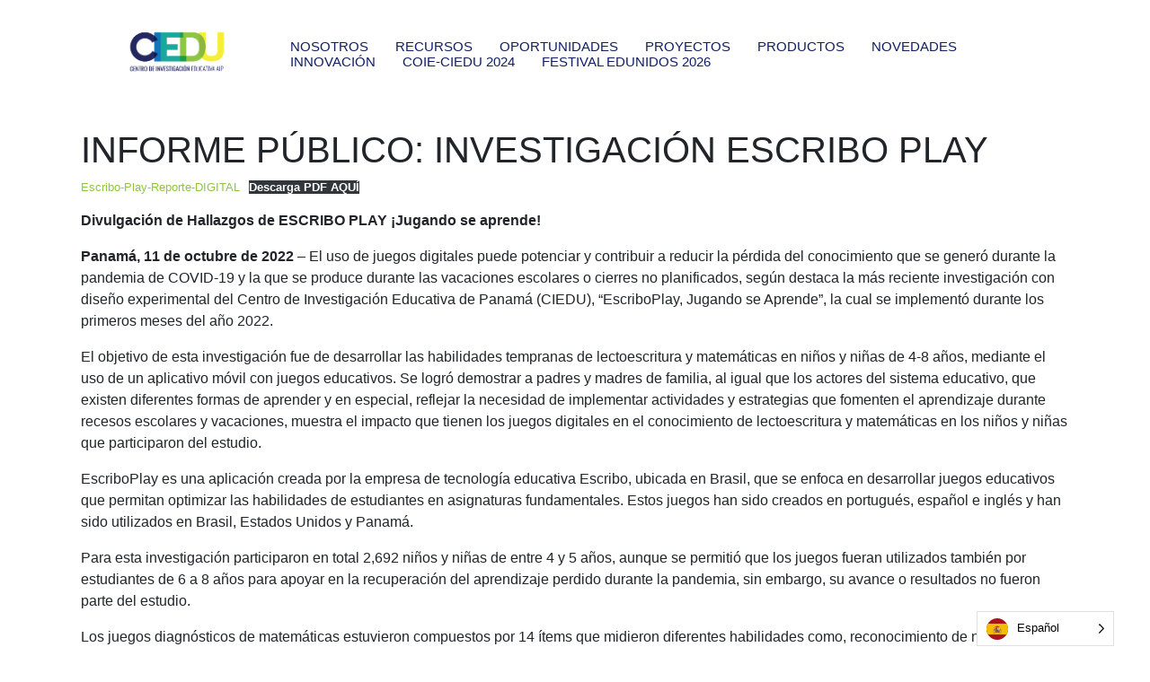

--- FILE ---
content_type: text/html; charset=UTF-8
request_url: https://ciedupanama.org/escribo-play/
body_size: 21470
content:
<!DOCTYPE html><html lang="es" prefix="og: https://ogp.me/ns#"><head >	<meta charset="UTF-8" />
	<meta name="viewport" content="width=device-width, initial-scale=1" />
		<style>img:is([sizes="auto" i], [sizes^="auto," i]) { contain-intrinsic-size: 3000px 1500px }</style>
	
<!-- Optimización para motores de búsqueda de Rank Math -  https://rankmath.com/ -->
<title>INFORME PÚBLICO: INVESTIGACIÓN ESCRIBO PLAY - CIEDU</title>
<meta name="description" content="Divulgación de Hallazgos de ESCRIBO PLAY ¡Jugando se aprende!"/>
<meta name="robots" content="follow, index, max-snippet:-1, max-video-preview:-1, max-image-preview:large"/>
<link rel="canonical" href="https://ciedupanama.org/escribo-play/" />
<meta property="og:locale" content="es_ES" />
<meta property="og:type" content="article" />
<meta property="og:title" content="INFORME PÚBLICO: INVESTIGACIÓN ESCRIBO PLAY - CIEDU" />
<meta property="og:description" content="Divulgación de Hallazgos de ESCRIBO PLAY ¡Jugando se aprende!" />
<meta property="og:url" content="https://ciedupanama.org/escribo-play/" />
<meta property="og:site_name" content="CIEDU" />
<meta property="article:tag" content="aprendizaje" />
<meta property="article:tag" content="enseñanza" />
<meta property="article:tag" content="LECTOESCRITURA" />
<meta property="article:tag" content="matemática" />
<meta property="article:tag" content="tecnología" />
<meta property="article:section" content="Productos CIEDU" />
<meta property="og:updated_time" content="2023-06-28T15:31:43+00:00" />
<meta property="og:image" content="https://ciedupanama.org/wp-content/uploads/2022/10/Investigacion-Escribo-Play.jpg" />
<meta property="og:image:secure_url" content="https://ciedupanama.org/wp-content/uploads/2022/10/Investigacion-Escribo-Play.jpg" />
<meta property="og:image:width" content="901" />
<meta property="og:image:height" content="501" />
<meta property="og:image:alt" content="Escribo Play" />
<meta property="og:image:type" content="image/jpeg" />
<meta property="article:published_time" content="2022-10-06T04:00:17+00:00" />
<meta property="article:modified_time" content="2023-06-28T15:31:43+00:00" />
<meta name="twitter:card" content="summary_large_image" />
<meta name="twitter:title" content="INFORME PÚBLICO: INVESTIGACIÓN ESCRIBO PLAY - CIEDU" />
<meta name="twitter:description" content="Divulgación de Hallazgos de ESCRIBO PLAY ¡Jugando se aprende!" />
<meta name="twitter:image" content="https://ciedupanama.org/wp-content/uploads/2022/10/Investigacion-Escribo-Play.jpg" />
<meta name="twitter:label1" content="Escrito por" />
<meta name="twitter:data1" content="ciedu_admin" />
<meta name="twitter:label2" content="Tiempo de lectura" />
<meta name="twitter:data2" content="4 minutos" />
<script type="application/ld+json" class="rank-math-schema">{"@context":"https://schema.org","@graph":[{"@type":["Person","Organization"],"@id":"https://ciedupanama.org/#person","name":"CIEDU"},{"@type":"WebSite","@id":"https://ciedupanama.org/#website","url":"https://ciedupanama.org","name":"CIEDU","publisher":{"@id":"https://ciedupanama.org/#person"},"inLanguage":"es"},{"@type":"ImageObject","@id":"https://ciedupanama.org/wp-content/uploads/2022/10/Investigacion-Escribo-Play.jpg","url":"https://ciedupanama.org/wp-content/uploads/2022/10/Investigacion-Escribo-Play.jpg","width":"901","height":"501","inLanguage":"es"},{"@type":"WebPage","@id":"https://ciedupanama.org/escribo-play/#webpage","url":"https://ciedupanama.org/escribo-play/","name":"INFORME P\u00daBLICO: INVESTIGACI\u00d3N ESCRIBO PLAY - CIEDU","datePublished":"2022-10-06T04:00:17+00:00","dateModified":"2023-06-28T15:31:43+00:00","isPartOf":{"@id":"https://ciedupanama.org/#website"},"primaryImageOfPage":{"@id":"https://ciedupanama.org/wp-content/uploads/2022/10/Investigacion-Escribo-Play.jpg"},"inLanguage":"es"},{"@type":"Person","@id":"https://ciedupanama.org/author/ciedu_admin/","name":"ciedu_admin","url":"https://ciedupanama.org/author/ciedu_admin/","image":{"@type":"ImageObject","@id":"https://secure.gravatar.com/avatar/42620ffb0af0c03c00ad04e302b1c2c0?s=96&amp;d=mm&amp;r=g","url":"https://secure.gravatar.com/avatar/42620ffb0af0c03c00ad04e302b1c2c0?s=96&amp;d=mm&amp;r=g","caption":"ciedu_admin","inLanguage":"es"}},{"@type":"BlogPosting","headline":"INFORME P\u00daBLICO: INVESTIGACI\u00d3N ESCRIBO PLAY - CIEDU","keywords":"Escribo Play,investigaci\u00f3n,habilidades tempranas,ciedu","datePublished":"2022-10-06T04:00:17+00:00","dateModified":"2023-06-28T15:31:43+00:00","articleSection":"POL\u00cdTICA EDUCATIVA, Productos CIEDU","author":{"@id":"https://ciedupanama.org/author/ciedu_admin/","name":"ciedu_admin"},"publisher":{"@id":"https://ciedupanama.org/#person"},"description":"Divulgaci\u00f3n de Hallazgos de ESCRIBO PLAY \u00a1Jugando se aprende!","name":"INFORME P\u00daBLICO: INVESTIGACI\u00d3N ESCRIBO PLAY - CIEDU","@id":"https://ciedupanama.org/escribo-play/#richSnippet","isPartOf":{"@id":"https://ciedupanama.org/escribo-play/#webpage"},"image":{"@id":"https://ciedupanama.org/wp-content/uploads/2022/10/Investigacion-Escribo-Play.jpg"},"inLanguage":"es","mainEntityOfPage":{"@id":"https://ciedupanama.org/escribo-play/#webpage"}}]}</script>
<!-- /Plugin Rank Math WordPress SEO -->

<link rel='dns-prefetch' href='//cdnjs.cloudflare.com' />
<link rel='dns-prefetch' href='//www.googletagmanager.com' />
<link rel="alternate" type="application/rss+xml" title="CIEDU &raquo; Feed" href="https://ciedupanama.org/feed/" />
<link rel="alternate" type="application/rss+xml" title="CIEDU &raquo; Feed de los comentarios" href="https://ciedupanama.org/comments/feed/" />
<script type="text/javascript">
/* <![CDATA[ */
window._wpemojiSettings = {"baseUrl":"https:\/\/s.w.org\/images\/core\/emoji\/15.0.3\/72x72\/","ext":".png","svgUrl":"https:\/\/s.w.org\/images\/core\/emoji\/15.0.3\/svg\/","svgExt":".svg","source":{"concatemoji":"https:\/\/ciedupanama.org\/wp-includes\/js\/wp-emoji-release.min.js?ver=6.7.4"}};
/*! This file is auto-generated */
!function(i,n){var o,s,e;function c(e){try{var t={supportTests:e,timestamp:(new Date).valueOf()};sessionStorage.setItem(o,JSON.stringify(t))}catch(e){}}function p(e,t,n){e.clearRect(0,0,e.canvas.width,e.canvas.height),e.fillText(t,0,0);var t=new Uint32Array(e.getImageData(0,0,e.canvas.width,e.canvas.height).data),r=(e.clearRect(0,0,e.canvas.width,e.canvas.height),e.fillText(n,0,0),new Uint32Array(e.getImageData(0,0,e.canvas.width,e.canvas.height).data));return t.every(function(e,t){return e===r[t]})}function u(e,t,n){switch(t){case"flag":return n(e,"\ud83c\udff3\ufe0f\u200d\u26a7\ufe0f","\ud83c\udff3\ufe0f\u200b\u26a7\ufe0f")?!1:!n(e,"\ud83c\uddfa\ud83c\uddf3","\ud83c\uddfa\u200b\ud83c\uddf3")&&!n(e,"\ud83c\udff4\udb40\udc67\udb40\udc62\udb40\udc65\udb40\udc6e\udb40\udc67\udb40\udc7f","\ud83c\udff4\u200b\udb40\udc67\u200b\udb40\udc62\u200b\udb40\udc65\u200b\udb40\udc6e\u200b\udb40\udc67\u200b\udb40\udc7f");case"emoji":return!n(e,"\ud83d\udc26\u200d\u2b1b","\ud83d\udc26\u200b\u2b1b")}return!1}function f(e,t,n){var r="undefined"!=typeof WorkerGlobalScope&&self instanceof WorkerGlobalScope?new OffscreenCanvas(300,150):i.createElement("canvas"),a=r.getContext("2d",{willReadFrequently:!0}),o=(a.textBaseline="top",a.font="600 32px Arial",{});return e.forEach(function(e){o[e]=t(a,e,n)}),o}function t(e){var t=i.createElement("script");t.src=e,t.defer=!0,i.head.appendChild(t)}"undefined"!=typeof Promise&&(o="wpEmojiSettingsSupports",s=["flag","emoji"],n.supports={everything:!0,everythingExceptFlag:!0},e=new Promise(function(e){i.addEventListener("DOMContentLoaded",e,{once:!0})}),new Promise(function(t){var n=function(){try{var e=JSON.parse(sessionStorage.getItem(o));if("object"==typeof e&&"number"==typeof e.timestamp&&(new Date).valueOf()<e.timestamp+604800&&"object"==typeof e.supportTests)return e.supportTests}catch(e){}return null}();if(!n){if("undefined"!=typeof Worker&&"undefined"!=typeof OffscreenCanvas&&"undefined"!=typeof URL&&URL.createObjectURL&&"undefined"!=typeof Blob)try{var e="postMessage("+f.toString()+"("+[JSON.stringify(s),u.toString(),p.toString()].join(",")+"));",r=new Blob([e],{type:"text/javascript"}),a=new Worker(URL.createObjectURL(r),{name:"wpTestEmojiSupports"});return void(a.onmessage=function(e){c(n=e.data),a.terminate(),t(n)})}catch(e){}c(n=f(s,u,p))}t(n)}).then(function(e){for(var t in e)n.supports[t]=e[t],n.supports.everything=n.supports.everything&&n.supports[t],"flag"!==t&&(n.supports.everythingExceptFlag=n.supports.everythingExceptFlag&&n.supports[t]);n.supports.everythingExceptFlag=n.supports.everythingExceptFlag&&!n.supports.flag,n.DOMReady=!1,n.readyCallback=function(){n.DOMReady=!0}}).then(function(){return e}).then(function(){var e;n.supports.everything||(n.readyCallback(),(e=n.source||{}).concatemoji?t(e.concatemoji):e.wpemoji&&e.twemoji&&(t(e.twemoji),t(e.wpemoji)))}))}((window,document),window._wpemojiSettings);
/* ]]> */
</script>
<link rel='stylesheet' id='sbi_styles-css' href='https://ciedupanama.org/wp-content/plugins/instagram-feed/css/sbi-styles.min.css?ver=6.10.0' type='text/css' media='all' />
<style id='wp-emoji-styles-inline-css' type='text/css'>

	img.wp-smiley, img.emoji {
		display: inline !important;
		border: none !important;
		box-shadow: none !important;
		height: 1em !important;
		width: 1em !important;
		margin: 0 0.07em !important;
		vertical-align: -0.1em !important;
		background: none !important;
		padding: 0 !important;
	}
</style>
<link rel='stylesheet' id='wp-block-library-css' href='https://ciedupanama.org/wp-includes/css/dist/block-library/style.min.css?ver=6.7.4' type='text/css' media='all' />
<style id='wp-block-library-theme-inline-css' type='text/css'>
.wp-block-audio :where(figcaption){color:#555;font-size:13px;text-align:center}.is-dark-theme .wp-block-audio :where(figcaption){color:#ffffffa6}.wp-block-audio{margin:0 0 1em}.wp-block-code{border:1px solid #ccc;border-radius:4px;font-family:Menlo,Consolas,monaco,monospace;padding:.8em 1em}.wp-block-embed :where(figcaption){color:#555;font-size:13px;text-align:center}.is-dark-theme .wp-block-embed :where(figcaption){color:#ffffffa6}.wp-block-embed{margin:0 0 1em}.blocks-gallery-caption{color:#555;font-size:13px;text-align:center}.is-dark-theme .blocks-gallery-caption{color:#ffffffa6}:root :where(.wp-block-image figcaption){color:#555;font-size:13px;text-align:center}.is-dark-theme :root :where(.wp-block-image figcaption){color:#ffffffa6}.wp-block-image{margin:0 0 1em}.wp-block-pullquote{border-bottom:4px solid;border-top:4px solid;color:currentColor;margin-bottom:1.75em}.wp-block-pullquote cite,.wp-block-pullquote footer,.wp-block-pullquote__citation{color:currentColor;font-size:.8125em;font-style:normal;text-transform:uppercase}.wp-block-quote{border-left:.25em solid;margin:0 0 1.75em;padding-left:1em}.wp-block-quote cite,.wp-block-quote footer{color:currentColor;font-size:.8125em;font-style:normal;position:relative}.wp-block-quote:where(.has-text-align-right){border-left:none;border-right:.25em solid;padding-left:0;padding-right:1em}.wp-block-quote:where(.has-text-align-center){border:none;padding-left:0}.wp-block-quote.is-large,.wp-block-quote.is-style-large,.wp-block-quote:where(.is-style-plain){border:none}.wp-block-search .wp-block-search__label{font-weight:700}.wp-block-search__button{border:1px solid #ccc;padding:.375em .625em}:where(.wp-block-group.has-background){padding:1.25em 2.375em}.wp-block-separator.has-css-opacity{opacity:.4}.wp-block-separator{border:none;border-bottom:2px solid;margin-left:auto;margin-right:auto}.wp-block-separator.has-alpha-channel-opacity{opacity:1}.wp-block-separator:not(.is-style-wide):not(.is-style-dots){width:100px}.wp-block-separator.has-background:not(.is-style-dots){border-bottom:none;height:1px}.wp-block-separator.has-background:not(.is-style-wide):not(.is-style-dots){height:2px}.wp-block-table{margin:0 0 1em}.wp-block-table td,.wp-block-table th{word-break:normal}.wp-block-table :where(figcaption){color:#555;font-size:13px;text-align:center}.is-dark-theme .wp-block-table :where(figcaption){color:#ffffffa6}.wp-block-video :where(figcaption){color:#555;font-size:13px;text-align:center}.is-dark-theme .wp-block-video :where(figcaption){color:#ffffffa6}.wp-block-video{margin:0 0 1em}:root :where(.wp-block-template-part.has-background){margin-bottom:0;margin-top:0;padding:1.25em 2.375em}
</style>
<style id='pdfemb-pdf-embedder-viewer-style-inline-css' type='text/css'>
.wp-block-pdfemb-pdf-embedder-viewer{max-width:none}

</style>
<style id='classic-theme-styles-inline-css' type='text/css'>
/*! This file is auto-generated */
.wp-block-button__link{color:#fff;background-color:#32373c;border-radius:9999px;box-shadow:none;text-decoration:none;padding:calc(.667em + 2px) calc(1.333em + 2px);font-size:1.125em}.wp-block-file__button{background:#32373c;color:#fff;text-decoration:none}
</style>
<style id='global-styles-inline-css' type='text/css'>
:root{--wp--preset--aspect-ratio--square: 1;--wp--preset--aspect-ratio--4-3: 4/3;--wp--preset--aspect-ratio--3-4: 3/4;--wp--preset--aspect-ratio--3-2: 3/2;--wp--preset--aspect-ratio--2-3: 2/3;--wp--preset--aspect-ratio--16-9: 16/9;--wp--preset--aspect-ratio--9-16: 9/16;--wp--preset--color--black: #000000;--wp--preset--color--cyan-bluish-gray: #abb8c3;--wp--preset--color--white: #ffffff;--wp--preset--color--pale-pink: #f78da7;--wp--preset--color--vivid-red: #cf2e2e;--wp--preset--color--luminous-vivid-orange: #ff6900;--wp--preset--color--luminous-vivid-amber: #fcb900;--wp--preset--color--light-green-cyan: #7bdcb5;--wp--preset--color--vivid-green-cyan: #00d084;--wp--preset--color--pale-cyan-blue: #8ed1fc;--wp--preset--color--vivid-cyan-blue: #0693e3;--wp--preset--color--vivid-purple: #9b51e0;--wp--preset--gradient--vivid-cyan-blue-to-vivid-purple: linear-gradient(135deg,rgba(6,147,227,1) 0%,rgb(155,81,224) 100%);--wp--preset--gradient--light-green-cyan-to-vivid-green-cyan: linear-gradient(135deg,rgb(122,220,180) 0%,rgb(0,208,130) 100%);--wp--preset--gradient--luminous-vivid-amber-to-luminous-vivid-orange: linear-gradient(135deg,rgba(252,185,0,1) 0%,rgba(255,105,0,1) 100%);--wp--preset--gradient--luminous-vivid-orange-to-vivid-red: linear-gradient(135deg,rgba(255,105,0,1) 0%,rgb(207,46,46) 100%);--wp--preset--gradient--very-light-gray-to-cyan-bluish-gray: linear-gradient(135deg,rgb(238,238,238) 0%,rgb(169,184,195) 100%);--wp--preset--gradient--cool-to-warm-spectrum: linear-gradient(135deg,rgb(74,234,220) 0%,rgb(151,120,209) 20%,rgb(207,42,186) 40%,rgb(238,44,130) 60%,rgb(251,105,98) 80%,rgb(254,248,76) 100%);--wp--preset--gradient--blush-light-purple: linear-gradient(135deg,rgb(255,206,236) 0%,rgb(152,150,240) 100%);--wp--preset--gradient--blush-bordeaux: linear-gradient(135deg,rgb(254,205,165) 0%,rgb(254,45,45) 50%,rgb(107,0,62) 100%);--wp--preset--gradient--luminous-dusk: linear-gradient(135deg,rgb(255,203,112) 0%,rgb(199,81,192) 50%,rgb(65,88,208) 100%);--wp--preset--gradient--pale-ocean: linear-gradient(135deg,rgb(255,245,203) 0%,rgb(182,227,212) 50%,rgb(51,167,181) 100%);--wp--preset--gradient--electric-grass: linear-gradient(135deg,rgb(202,248,128) 0%,rgb(113,206,126) 100%);--wp--preset--gradient--midnight: linear-gradient(135deg,rgb(2,3,129) 0%,rgb(40,116,252) 100%);--wp--preset--font-size--small: 13px;--wp--preset--font-size--medium: 20px;--wp--preset--font-size--large: 36px;--wp--preset--font-size--x-large: 42px;--wp--preset--spacing--20: 0.44rem;--wp--preset--spacing--30: 0.67rem;--wp--preset--spacing--40: 1rem;--wp--preset--spacing--50: 1.5rem;--wp--preset--spacing--60: 2.25rem;--wp--preset--spacing--70: 3.38rem;--wp--preset--spacing--80: 5.06rem;--wp--preset--shadow--natural: 6px 6px 9px rgba(0, 0, 0, 0.2);--wp--preset--shadow--deep: 12px 12px 50px rgba(0, 0, 0, 0.4);--wp--preset--shadow--sharp: 6px 6px 0px rgba(0, 0, 0, 0.2);--wp--preset--shadow--outlined: 6px 6px 0px -3px rgba(255, 255, 255, 1), 6px 6px rgba(0, 0, 0, 1);--wp--preset--shadow--crisp: 6px 6px 0px rgba(0, 0, 0, 1);}:where(.is-layout-flex){gap: 0.5em;}:where(.is-layout-grid){gap: 0.5em;}body .is-layout-flex{display: flex;}.is-layout-flex{flex-wrap: wrap;align-items: center;}.is-layout-flex > :is(*, div){margin: 0;}body .is-layout-grid{display: grid;}.is-layout-grid > :is(*, div){margin: 0;}:where(.wp-block-columns.is-layout-flex){gap: 2em;}:where(.wp-block-columns.is-layout-grid){gap: 2em;}:where(.wp-block-post-template.is-layout-flex){gap: 1.25em;}:where(.wp-block-post-template.is-layout-grid){gap: 1.25em;}.has-black-color{color: var(--wp--preset--color--black) !important;}.has-cyan-bluish-gray-color{color: var(--wp--preset--color--cyan-bluish-gray) !important;}.has-white-color{color: var(--wp--preset--color--white) !important;}.has-pale-pink-color{color: var(--wp--preset--color--pale-pink) !important;}.has-vivid-red-color{color: var(--wp--preset--color--vivid-red) !important;}.has-luminous-vivid-orange-color{color: var(--wp--preset--color--luminous-vivid-orange) !important;}.has-luminous-vivid-amber-color{color: var(--wp--preset--color--luminous-vivid-amber) !important;}.has-light-green-cyan-color{color: var(--wp--preset--color--light-green-cyan) !important;}.has-vivid-green-cyan-color{color: var(--wp--preset--color--vivid-green-cyan) !important;}.has-pale-cyan-blue-color{color: var(--wp--preset--color--pale-cyan-blue) !important;}.has-vivid-cyan-blue-color{color: var(--wp--preset--color--vivid-cyan-blue) !important;}.has-vivid-purple-color{color: var(--wp--preset--color--vivid-purple) !important;}.has-black-background-color{background-color: var(--wp--preset--color--black) !important;}.has-cyan-bluish-gray-background-color{background-color: var(--wp--preset--color--cyan-bluish-gray) !important;}.has-white-background-color{background-color: var(--wp--preset--color--white) !important;}.has-pale-pink-background-color{background-color: var(--wp--preset--color--pale-pink) !important;}.has-vivid-red-background-color{background-color: var(--wp--preset--color--vivid-red) !important;}.has-luminous-vivid-orange-background-color{background-color: var(--wp--preset--color--luminous-vivid-orange) !important;}.has-luminous-vivid-amber-background-color{background-color: var(--wp--preset--color--luminous-vivid-amber) !important;}.has-light-green-cyan-background-color{background-color: var(--wp--preset--color--light-green-cyan) !important;}.has-vivid-green-cyan-background-color{background-color: var(--wp--preset--color--vivid-green-cyan) !important;}.has-pale-cyan-blue-background-color{background-color: var(--wp--preset--color--pale-cyan-blue) !important;}.has-vivid-cyan-blue-background-color{background-color: var(--wp--preset--color--vivid-cyan-blue) !important;}.has-vivid-purple-background-color{background-color: var(--wp--preset--color--vivid-purple) !important;}.has-black-border-color{border-color: var(--wp--preset--color--black) !important;}.has-cyan-bluish-gray-border-color{border-color: var(--wp--preset--color--cyan-bluish-gray) !important;}.has-white-border-color{border-color: var(--wp--preset--color--white) !important;}.has-pale-pink-border-color{border-color: var(--wp--preset--color--pale-pink) !important;}.has-vivid-red-border-color{border-color: var(--wp--preset--color--vivid-red) !important;}.has-luminous-vivid-orange-border-color{border-color: var(--wp--preset--color--luminous-vivid-orange) !important;}.has-luminous-vivid-amber-border-color{border-color: var(--wp--preset--color--luminous-vivid-amber) !important;}.has-light-green-cyan-border-color{border-color: var(--wp--preset--color--light-green-cyan) !important;}.has-vivid-green-cyan-border-color{border-color: var(--wp--preset--color--vivid-green-cyan) !important;}.has-pale-cyan-blue-border-color{border-color: var(--wp--preset--color--pale-cyan-blue) !important;}.has-vivid-cyan-blue-border-color{border-color: var(--wp--preset--color--vivid-cyan-blue) !important;}.has-vivid-purple-border-color{border-color: var(--wp--preset--color--vivid-purple) !important;}.has-vivid-cyan-blue-to-vivid-purple-gradient-background{background: var(--wp--preset--gradient--vivid-cyan-blue-to-vivid-purple) !important;}.has-light-green-cyan-to-vivid-green-cyan-gradient-background{background: var(--wp--preset--gradient--light-green-cyan-to-vivid-green-cyan) !important;}.has-luminous-vivid-amber-to-luminous-vivid-orange-gradient-background{background: var(--wp--preset--gradient--luminous-vivid-amber-to-luminous-vivid-orange) !important;}.has-luminous-vivid-orange-to-vivid-red-gradient-background{background: var(--wp--preset--gradient--luminous-vivid-orange-to-vivid-red) !important;}.has-very-light-gray-to-cyan-bluish-gray-gradient-background{background: var(--wp--preset--gradient--very-light-gray-to-cyan-bluish-gray) !important;}.has-cool-to-warm-spectrum-gradient-background{background: var(--wp--preset--gradient--cool-to-warm-spectrum) !important;}.has-blush-light-purple-gradient-background{background: var(--wp--preset--gradient--blush-light-purple) !important;}.has-blush-bordeaux-gradient-background{background: var(--wp--preset--gradient--blush-bordeaux) !important;}.has-luminous-dusk-gradient-background{background: var(--wp--preset--gradient--luminous-dusk) !important;}.has-pale-ocean-gradient-background{background: var(--wp--preset--gradient--pale-ocean) !important;}.has-electric-grass-gradient-background{background: var(--wp--preset--gradient--electric-grass) !important;}.has-midnight-gradient-background{background: var(--wp--preset--gradient--midnight) !important;}.has-small-font-size{font-size: var(--wp--preset--font-size--small) !important;}.has-medium-font-size{font-size: var(--wp--preset--font-size--medium) !important;}.has-large-font-size{font-size: var(--wp--preset--font-size--large) !important;}.has-x-large-font-size{font-size: var(--wp--preset--font-size--x-large) !important;}
:where(.wp-block-post-template.is-layout-flex){gap: 1.25em;}:where(.wp-block-post-template.is-layout-grid){gap: 1.25em;}
:where(.wp-block-columns.is-layout-flex){gap: 2em;}:where(.wp-block-columns.is-layout-grid){gap: 2em;}
:root :where(.wp-block-pullquote){font-size: 1.5em;line-height: 1.6;}
</style>
<link rel='stylesheet' id='Graphs & Charts-css' href='https://ciedupanama.org/wp-content/plugins/graph-lite/public/css/graphs-lite-public.css?ver=2.0.8' type='text/css' media='all' />
<link rel='stylesheet' id='weglot-css-css' href='https://ciedupanama.org/wp-content/plugins/weglot/dist/css/front-css.css?ver=5.2' type='text/css' media='all' />
<link rel='stylesheet' id='new-flag-css-css' href='https://ciedupanama.org/wp-content/plugins/weglot/dist/css/new-flags.css?ver=5.2' type='text/css' media='all' />
<link rel='stylesheet' id='jupiterx-popups-animation-css' href='https://ciedupanama.org/wp-content/plugins/jupiterx-core/includes/extensions/raven/assets/lib/animate/animate.min.css?ver=6.7.4' type='text/css' media='all' />
<link rel='stylesheet' id='jupiterx-css' href='https://ciedupanama.org/wp-content/themes/jupiterx/lib/assets/dist/css/frontend.min.css?ver=6.7.4' type='text/css' media='all' />
<link rel='stylesheet' id='dflip-style-css' href='https://ciedupanama.org/wp-content/plugins/3d-flipbook-dflip-lite/assets/css/dflip.min.css?ver=2.4.20' type='text/css' media='all' />
<link rel='stylesheet' id='e-animation-grow-css' href='https://ciedupanama.org/wp-content/plugins/elementor/assets/lib/animations/styles/e-animation-grow.min.css?ver=3.28.4' type='text/css' media='all' />
<link rel='stylesheet' id='e-animation-shrink-css' href='https://ciedupanama.org/wp-content/plugins/elementor/assets/lib/animations/styles/e-animation-shrink.min.css?ver=3.28.4' type='text/css' media='all' />
<link rel='stylesheet' id='e-animation-pulse-css' href='https://ciedupanama.org/wp-content/plugins/elementor/assets/lib/animations/styles/e-animation-pulse.min.css?ver=3.28.4' type='text/css' media='all' />
<link rel='stylesheet' id='e-animation-pop-css' href='https://ciedupanama.org/wp-content/plugins/elementor/assets/lib/animations/styles/e-animation-pop.min.css?ver=3.28.4' type='text/css' media='all' />
<link rel='stylesheet' id='e-animation-grow-rotate-css' href='https://ciedupanama.org/wp-content/plugins/elementor/assets/lib/animations/styles/e-animation-grow-rotate.min.css?ver=3.28.4' type='text/css' media='all' />
<link rel='stylesheet' id='e-animation-wobble-skew-css' href='https://ciedupanama.org/wp-content/plugins/elementor/assets/lib/animations/styles/e-animation-wobble-skew.min.css?ver=3.28.4' type='text/css' media='all' />
<link rel='stylesheet' id='e-animation-buzz-out-css' href='https://ciedupanama.org/wp-content/plugins/elementor/assets/lib/animations/styles/e-animation-buzz-out.min.css?ver=3.28.4' type='text/css' media='all' />
<link rel='stylesheet' id='e-animation-bounce-css' href='https://ciedupanama.org/wp-content/plugins/elementor/assets/lib/animations/styles/bounce.min.css?ver=3.28.4' type='text/css' media='all' />
<link rel='stylesheet' id='e-animation-flash-css' href='https://ciedupanama.org/wp-content/plugins/elementor/assets/lib/animations/styles/flash.min.css?ver=3.28.4' type='text/css' media='all' />
<link rel='stylesheet' id='e-animation-rubberBand-css' href='https://ciedupanama.org/wp-content/plugins/elementor/assets/lib/animations/styles/rubberBand.min.css?ver=3.28.4' type='text/css' media='all' />
<link rel='stylesheet' id='e-animation-shake-css' href='https://ciedupanama.org/wp-content/plugins/elementor/assets/lib/animations/styles/shake.min.css?ver=3.28.4' type='text/css' media='all' />
<link rel='stylesheet' id='e-animation-headShake-css' href='https://ciedupanama.org/wp-content/plugins/elementor/assets/lib/animations/styles/headShake.min.css?ver=3.28.4' type='text/css' media='all' />
<link rel='stylesheet' id='e-animation-swing-css' href='https://ciedupanama.org/wp-content/plugins/elementor/assets/lib/animations/styles/swing.min.css?ver=3.28.4' type='text/css' media='all' />
<link rel='stylesheet' id='e-animation-tada-css' href='https://ciedupanama.org/wp-content/plugins/elementor/assets/lib/animations/styles/tada.min.css?ver=3.28.4' type='text/css' media='all' />
<link rel='stylesheet' id='e-animation-wobble-css' href='https://ciedupanama.org/wp-content/plugins/elementor/assets/lib/animations/styles/wobble.min.css?ver=3.28.4' type='text/css' media='all' />
<link rel='stylesheet' id='e-animation-jello-css' href='https://ciedupanama.org/wp-content/plugins/elementor/assets/lib/animations/styles/jello.min.css?ver=3.28.4' type='text/css' media='all' />
<link rel='stylesheet' id='elementor-frontend-css' href='https://ciedupanama.org/wp-content/plugins/elementor/assets/css/frontend.min.css?ver=3.28.4' type='text/css' media='all' />
<link rel='stylesheet' id='widget-heading-css' href='https://ciedupanama.org/wp-content/plugins/elementor/assets/css/widget-heading.min.css?ver=3.28.4' type='text/css' media='all' />
<link rel='stylesheet' id='widget-image-css' href='https://ciedupanama.org/wp-content/plugins/elementor/assets/css/widget-image.min.css?ver=3.28.4' type='text/css' media='all' />
<link rel='stylesheet' id='widget-divider-css' href='https://ciedupanama.org/wp-content/plugins/elementor/assets/css/widget-divider.min.css?ver=3.28.4' type='text/css' media='all' />
<link rel='stylesheet' id='dashicons-css' href='https://ciedupanama.org/wp-includes/css/dashicons.min.css?ver=6.7.4' type='text/css' media='all' />
<link rel='stylesheet' id='elementor-icons-css' href='https://ciedupanama.org/wp-content/plugins/elementor/assets/lib/eicons/css/elementor-icons.min.css?ver=5.36.0' type='text/css' media='all' />
<link rel='stylesheet' id='font-awesome-css' href='https://ciedupanama.org/wp-content/plugins/elementor/assets/lib/font-awesome/css/font-awesome.min.css?ver=4.7.0' type='text/css' media='all' />
<link rel='stylesheet' id='jupiterx-core-raven-frontend-css' href='https://ciedupanama.org/wp-content/plugins/jupiterx-core/includes/extensions/raven/assets/css/frontend.min.css?ver=6.7.4' type='text/css' media='all' />
<link rel='stylesheet' id='elementor-post-255-css' href='https://ciedupanama.org/wp-content/uploads/elementor/css/post-255.css?ver=1747170740' type='text/css' media='all' />
<link rel='stylesheet' id='jet-tabs-frontend-css' href='https://ciedupanama.org/wp-content/plugins/jet-tabs/assets/css/jet-tabs-frontend.css?ver=2.2.8' type='text/css' media='all' />
<link rel='stylesheet' id='flatpickr-css' href='https://ciedupanama.org/wp-content/plugins/elementor/assets/lib/flatpickr/flatpickr.min.css?ver=4.6.13' type='text/css' media='all' />
<link rel='stylesheet' id='sbistyles-css' href='https://ciedupanama.org/wp-content/plugins/instagram-feed/css/sbi-styles.min.css?ver=6.10.0' type='text/css' media='all' />
<link rel='stylesheet' id='elementor-post-153-css' href='https://ciedupanama.org/wp-content/uploads/elementor/css/post-153.css?ver=1747170740' type='text/css' media='all' />
<link rel='stylesheet' id='elementor-post-816-css' href='https://ciedupanama.org/wp-content/uploads/elementor/css/post-816.css?ver=1759870747' type='text/css' media='all' />
<link rel='stylesheet' id='font-awesome-5-all-css' href='https://ciedupanama.org/wp-content/plugins/elementor/assets/lib/font-awesome/css/all.min.css?ver=3.28.4' type='text/css' media='all' />
<link rel='stylesheet' id='font-awesome-4-shim-css' href='https://ciedupanama.org/wp-content/plugins/elementor/assets/lib/font-awesome/css/v4-shims.min.css?ver=3.28.4' type='text/css' media='all' />
<link rel='stylesheet' id='elementor-post-172-css' href='https://ciedupanama.org/wp-content/uploads/elementor/css/post-172.css?ver=1747170741' type='text/css' media='all' />
<link rel='stylesheet' id='elementor-post-178-css' href='https://ciedupanama.org/wp-content/uploads/elementor/css/post-178.css?ver=1747170741' type='text/css' media='all' />
<link rel='stylesheet' id='elementor-gf-local-roboto-css' href='http://ciedupanama.org/wp-content/uploads/elementor/google-fonts/css/roboto.css?ver=1744043783' type='text/css' media='all' />
<link rel='stylesheet' id='elementor-gf-local-robotoslab-css' href='http://ciedupanama.org/wp-content/uploads/elementor/google-fonts/css/robotoslab.css?ver=1744043787' type='text/css' media='all' />
<link rel='stylesheet' id='elementor-gf-local-oswald-css' href='http://ciedupanama.org/wp-content/uploads/elementor/google-fonts/css/oswald.css?ver=1744043789' type='text/css' media='all' />
<script type="text/javascript" src="https://ciedupanama.org/wp-includes/js/jquery/jquery.min.js?ver=3.7.1" id="jquery-core-js"></script>
<script type="text/javascript" src="https://ciedupanama.org/wp-includes/js/jquery/jquery-migrate.min.js?ver=3.4.1" id="jquery-migrate-js"></script>
<script type="text/javascript" src="https://ciedupanama.org/wp-content/plugins/weglot/dist/front-js.js?ver=5.2" id="wp-weglot-js-js"></script>
<script type="text/javascript" src="https://ciedupanama.org/wp-content/themes/jupiterx/lib/admin/assets/lib/webfont/webfont.min.js?ver=1.6.26" id="jupiterx-webfont-js"></script>
<script type="text/javascript" id="jupiterx-webfont-js-after">
/* <![CDATA[ */
WebFont.load({
			google: {
				families: ['Kulim Park:100,200,300,400,500,600,700,800,900,100italic,200italic,300italic,400italic,500italic,600italic,700italic,800italic,900italic']
			}
		});
/* ]]> */
</script>
<script type="text/javascript" src="https://ciedupanama.org/wp-content/themes/jupiterx/lib/assets/dist/js/utils.min.js?ver=6.7.4" id="jupiterx-utils-js"></script>
<script type="text/javascript" src="https://ciedupanama.org/wp-content/plugins/elementor/assets/lib/font-awesome/js/v4-shims.min.js?ver=3.28.4" id="font-awesome-4-shim-js"></script>

<!-- Fragmento de código de la etiqueta de Google (gtag.js) añadida por Site Kit -->

<!-- Fragmento de código de Google Analytics añadido por Site Kit -->
<script type="text/javascript" src="https://www.googletagmanager.com/gtag/js?id=GT-K52XKTR" id="google_gtagjs-js" async></script>
<script type="text/javascript" id="google_gtagjs-js-after">
/* <![CDATA[ */
window.dataLayer = window.dataLayer || [];function gtag(){dataLayer.push(arguments);}
gtag("set","linker",{"domains":["ciedupanama.org"]});
gtag("js", new Date());
gtag("set", "developer_id.dZTNiMT", true);
gtag("config", "GT-K52XKTR");
/* ]]> */
</script>

<!-- Finalizar fragmento de código de la etiqueta de Google (gtags.js) añadida por Site Kit -->
<link rel="https://api.w.org/" href="https://ciedupanama.org/wp-json/" /><link rel="alternate" title="JSON" type="application/json" href="https://ciedupanama.org/wp-json/wp/v2/posts/1602" /><link rel="EditURI" type="application/rsd+xml" title="RSD" href="https://ciedupanama.org/xmlrpc.php?rsd" />
<meta name="generator" content="WordPress 6.7.4" />
<link rel='shortlink' href='https://ciedupanama.org/?p=1602' />
<link rel="alternate" title="oEmbed (JSON)" type="application/json+oembed" href="https://ciedupanama.org/wp-json/oembed/1.0/embed?url=https%3A%2F%2Fciedupanama.org%2Fescribo-play%2F" />
<link rel="alternate" title="oEmbed (XML)" type="text/xml+oembed" href="https://ciedupanama.org/wp-json/oembed/1.0/embed?url=https%3A%2F%2Fciedupanama.org%2Fescribo-play%2F&#038;format=xml" />
<meta name="generator" content="Site Kit by Google 1.150.0" /><!-- Global site tag (gtag.js) - Google Analytics -->
<script async src="https://www.googletagmanager.com/gtag/js?id=UA-179696764-1"></script>
<script>
  window.dataLayer = window.dataLayer || [];
  function gtag(){dataLayer.push(arguments);}
  gtag('js', new Date());

  gtag('config', 'UA-179696764-1');
</script>
<link rel="alternate" href="https://ciedupanama.org/escribo-play/" hreflang="es"/>
<link rel="alternate" href="https://ciedupanama.org/en/escribo-play/" hreflang="en"/>
<script type="application/json" id="weglot-data">{"website":"https:\/\/ciedupanama.org","uid":"92e847a578","project_slug":"ciedu","language_from":"es","language_from_custom_flag":null,"language_from_custom_name":null,"excluded_paths":[],"excluded_blocks":[],"custom_settings":{"button_style":{"is_dropdown":true,"with_flags":true,"flag_type":"circle","with_name":true,"full_name":true,"custom_css":""},"wp_user_version":"5.2","translate_email":false,"translate_search":false,"translate_amp":false,"switchers":[{"templates":{"name":"default","hash":"095ffb8d22f66be52959023fa4eeb71a05f20f73"},"location":[],"style":{"with_flags":true,"flag_type":"circle","with_name":true,"full_name":true,"is_dropdown":true}}],"definitions":[]},"pending_translation_enabled":false,"curl_ssl_check_enabled":true,"custom_css":null,"languages":[{"language_to":"en","custom_code":null,"custom_name":null,"custom_local_name":null,"provider":null,"enabled":true,"automatic_translation_enabled":true,"deleted_at":null,"connect_host_destination":null,"custom_flag":null}],"organization_slug":"w-f96f4b7181","api_domain":"cdn-api-weglot.com","product":"1.0","current_language":"es","switcher_links":{"es":"https:\/\/ciedupanama.org\/escribo-play\/","en":"https:\/\/ciedupanama.org\/en\/escribo-play\/"},"original_path":"\/escribo-play\/"}</script><meta name="generator" content="Elementor 3.28.4; features: additional_custom_breakpoints, e_local_google_fonts; settings: css_print_method-external, google_font-enabled, font_display-auto">
<style type="text/css">.recentcomments a{display:inline !important;padding:0 !important;margin:0 !important;}</style>			<style>
				.e-con.e-parent:nth-of-type(n+4):not(.e-lazyloaded):not(.e-no-lazyload),
				.e-con.e-parent:nth-of-type(n+4):not(.e-lazyloaded):not(.e-no-lazyload) * {
					background-image: none !important;
				}
				@media screen and (max-height: 1024px) {
					.e-con.e-parent:nth-of-type(n+3):not(.e-lazyloaded):not(.e-no-lazyload),
					.e-con.e-parent:nth-of-type(n+3):not(.e-lazyloaded):not(.e-no-lazyload) * {
						background-image: none !important;
					}
				}
				@media screen and (max-height: 640px) {
					.e-con.e-parent:nth-of-type(n+2):not(.e-lazyloaded):not(.e-no-lazyload),
					.e-con.e-parent:nth-of-type(n+2):not(.e-lazyloaded):not(.e-no-lazyload) * {
						background-image: none !important;
					}
				}
			</style>
			<meta name="generator" content="Powered by Slider Revolution 6.7.31 - responsive, Mobile-Friendly Slider Plugin for WordPress with comfortable drag and drop interface." />
<link rel="icon" href="https://ciedupanama.org/wp-content/uploads/2020/08/cropped-logo--32x32.png" sizes="32x32" />
<link rel="icon" href="https://ciedupanama.org/wp-content/uploads/2020/08/cropped-logo--192x192.png" sizes="192x192" />
<link rel="apple-touch-icon" href="https://ciedupanama.org/wp-content/uploads/2020/08/cropped-logo--180x180.png" />
<meta name="msapplication-TileImage" content="https://ciedupanama.org/wp-content/uploads/2020/08/cropped-logo--270x270.png" />
<script>function setREVStartSize(e){
			//window.requestAnimationFrame(function() {
				window.RSIW = window.RSIW===undefined ? window.innerWidth : window.RSIW;
				window.RSIH = window.RSIH===undefined ? window.innerHeight : window.RSIH;
				try {
					var pw = document.getElementById(e.c).parentNode.offsetWidth,
						newh;
					pw = pw===0 || isNaN(pw) || (e.l=="fullwidth" || e.layout=="fullwidth") ? window.RSIW : pw;
					e.tabw = e.tabw===undefined ? 0 : parseInt(e.tabw);
					e.thumbw = e.thumbw===undefined ? 0 : parseInt(e.thumbw);
					e.tabh = e.tabh===undefined ? 0 : parseInt(e.tabh);
					e.thumbh = e.thumbh===undefined ? 0 : parseInt(e.thumbh);
					e.tabhide = e.tabhide===undefined ? 0 : parseInt(e.tabhide);
					e.thumbhide = e.thumbhide===undefined ? 0 : parseInt(e.thumbhide);
					e.mh = e.mh===undefined || e.mh=="" || e.mh==="auto" ? 0 : parseInt(e.mh,0);
					if(e.layout==="fullscreen" || e.l==="fullscreen")
						newh = Math.max(e.mh,window.RSIH);
					else{
						e.gw = Array.isArray(e.gw) ? e.gw : [e.gw];
						for (var i in e.rl) if (e.gw[i]===undefined || e.gw[i]===0) e.gw[i] = e.gw[i-1];
						e.gh = e.el===undefined || e.el==="" || (Array.isArray(e.el) && e.el.length==0)? e.gh : e.el;
						e.gh = Array.isArray(e.gh) ? e.gh : [e.gh];
						for (var i in e.rl) if (e.gh[i]===undefined || e.gh[i]===0) e.gh[i] = e.gh[i-1];
											
						var nl = new Array(e.rl.length),
							ix = 0,
							sl;
						e.tabw = e.tabhide>=pw ? 0 : e.tabw;
						e.thumbw = e.thumbhide>=pw ? 0 : e.thumbw;
						e.tabh = e.tabhide>=pw ? 0 : e.tabh;
						e.thumbh = e.thumbhide>=pw ? 0 : e.thumbh;
						for (var i in e.rl) nl[i] = e.rl[i]<window.RSIW ? 0 : e.rl[i];
						sl = nl[0];
						for (var i in nl) if (sl>nl[i] && nl[i]>0) { sl = nl[i]; ix=i;}
						var m = pw>(e.gw[ix]+e.tabw+e.thumbw) ? 1 : (pw-(e.tabw+e.thumbw)) / (e.gw[ix]);
						newh =  (e.gh[ix] * m) + (e.tabh + e.thumbh);
					}
					var el = document.getElementById(e.c);
					if (el!==null && el) el.style.height = newh+"px";
					el = document.getElementById(e.c+"_wrapper");
					if (el!==null && el) {
						el.style.height = newh+"px";
						el.style.display = "block";
					}
				} catch(e){
					console.log("Failure at Presize of Slider:" + e)
				}
			//});
		  };</script>
</head><body class="post-template post-template-elementor_theme single single-post postid-1602 single-format-standard no-js elementor-default elementor-kit-255 elementor-page elementor-page-1602 elementor-page-816 jupiterx-post-template-1 jupiterx-header-sticky" itemscope="itemscope" itemtype="http://schema.org/WebPage"><a class="jupiterx-a11y jupiterx-a11y-skip-navigation-link" href="#jupiterx-primary">Skip to content</a><div class="jupiterx-site"><header class="jupiterx-header jupiterx-header-custom jupiterx-header-sticky-custom" data-jupiterx-settings="{&quot;breakpoint&quot;:&quot;767.98&quot;,&quot;template&quot;:&quot;153&quot;,&quot;stickyTemplate&quot;:&quot;172&quot;,&quot;behavior&quot;:&quot;sticky&quot;,&quot;offset&quot;:&quot;500&quot;}" role="banner" itemscope="itemscope" itemtype="http://schema.org/WPHeader">		<div data-elementor-type="header" data-elementor-id="153" class="elementor elementor-153 elementor-location-header" data-elementor-post-type="elementor_library">
					<section class="elementor-section elementor-top-section elementor-element elementor-element-c93aaa8 elementor-hidden-tablet elementor-hidden-phone elementor-section-boxed elementor-section-height-default elementor-section-height-default" data-id="c93aaa8" data-element_type="section" data-settings="{&quot;jet_parallax_layout_list&quot;:[{&quot;jet_parallax_layout_image&quot;:{&quot;url&quot;:&quot;&quot;,&quot;id&quot;:&quot;&quot;,&quot;size&quot;:&quot;&quot;},&quot;_id&quot;:&quot;a4d7b22&quot;,&quot;jet_parallax_layout_speed&quot;:{&quot;unit&quot;:&quot;%&quot;,&quot;size&quot;:&quot;50&quot;,&quot;sizes&quot;:[]},&quot;jet_parallax_layout_bg_x&quot;:&quot;50&quot;,&quot;jet_parallax_layout_bg_y&quot;:&quot;50&quot;,&quot;jet_parallax_layout_image_tablet&quot;:{&quot;url&quot;:&quot;&quot;,&quot;id&quot;:&quot;&quot;,&quot;size&quot;:&quot;&quot;},&quot;jet_parallax_layout_image_mobile&quot;:{&quot;url&quot;:&quot;&quot;,&quot;id&quot;:&quot;&quot;,&quot;size&quot;:&quot;&quot;},&quot;jet_parallax_layout_type&quot;:&quot;scroll&quot;,&quot;jet_parallax_layout_direction&quot;:null,&quot;jet_parallax_layout_fx_direction&quot;:null,&quot;jet_parallax_layout_z_index&quot;:&quot;&quot;,&quot;jet_parallax_layout_bg_x_tablet&quot;:&quot;&quot;,&quot;jet_parallax_layout_bg_x_mobile&quot;:&quot;&quot;,&quot;jet_parallax_layout_bg_y_tablet&quot;:&quot;&quot;,&quot;jet_parallax_layout_bg_y_mobile&quot;:&quot;&quot;,&quot;jet_parallax_layout_bg_size&quot;:&quot;auto&quot;,&quot;jet_parallax_layout_bg_size_tablet&quot;:&quot;&quot;,&quot;jet_parallax_layout_bg_size_mobile&quot;:&quot;&quot;,&quot;jet_parallax_layout_animation_prop&quot;:&quot;transform&quot;,&quot;jet_parallax_layout_on&quot;:[&quot;desktop&quot;,&quot;tablet&quot;]}],&quot;background_background&quot;:&quot;classic&quot;}">
						<div class="elementor-container elementor-column-gap-no">
					<div class="elementor-column elementor-col-50 elementor-top-column elementor-element elementor-element-5704f47" data-id="5704f47" data-element_type="column" data-settings="{&quot;background_background&quot;:&quot;classic&quot;}">
			<div class="elementor-widget-wrap elementor-element-populated">
						<div class="elementor-element elementor-element-d88039e elementor-widget elementor-widget-raven-site-logo" data-id="d88039e" data-element_type="widget" data-widget_type="raven-site-logo.default">
				<div class="elementor-widget-container">
							<div class="raven-widget-wrapper">
			<div class="raven-site-logo raven-site-logo-customizer">
									<a class="raven-site-logo-link" href="https://ciedupanama.org">
								<picture><img src="https://ciedupanama.org/wp-content/uploads/2023/10/CIEDU-Logo-AIP-02.png" alt="CIEDU" data-no-lazy="1" /></picture>									</a>
							</div>
		</div>
						</div>
				</div>
					</div>
		</div>
				<div class="elementor-column elementor-col-50 elementor-top-column elementor-element elementor-element-19c8bfd" data-id="19c8bfd" data-element_type="column" data-settings="{&quot;background_background&quot;:&quot;classic&quot;}">
			<div class="elementor-widget-wrap elementor-element-populated">
						<div class="elementor-element elementor-element-85e55a8 raven-nav-menu-stretch raven-breakpoint-mobile raven-nav-menu-align-left raven-mobile-nav-menu-align-left elementor-widget elementor-widget-raven-nav-menu" data-id="85e55a8" data-element_type="widget" data-settings="{&quot;submenu_icon&quot;:&quot;&lt;svg 0=\&quot;fas fa-chevron-down\&quot; class=\&quot;e-font-icon-svg e-fas-chevron-down\&quot;&gt;\n\t\t\t\t\t&lt;use xlink:href=\&quot;#fas-chevron-down\&quot;&gt;\n\t\t\t\t\t\t&lt;symbol id=\&quot;fas-chevron-down\&quot; viewBox=\&quot;0 0 448 512\&quot;&gt;\n\t\t\t\t\t\t\t&lt;path d=\&quot;M207.029 381.476L12.686 187.132c-9.373-9.373-9.373-24.569 0-33.941l22.667-22.667c9.357-9.357 24.522-9.375 33.901-.04L224 284.505l154.745-154.021c9.379-9.335 24.544-9.317 33.901.04l22.667 22.667c9.373 9.373 9.373 24.569 0 33.941L240.971 381.476c-9.373 9.372-24.569 9.372-33.942 0z\&quot;&gt;&lt;\/path&gt;\n\t\t\t\t\t\t&lt;\/symbol&gt;\n\t\t\t\t\t&lt;\/use&gt;\n\t\t\t\t&lt;\/svg&gt;&quot;,&quot;full_width&quot;:&quot;stretch&quot;,&quot;mobile_layout&quot;:&quot;dropdown&quot;,&quot;submenu_space_between&quot;:{&quot;unit&quot;:&quot;px&quot;,&quot;size&quot;:&quot;&quot;,&quot;sizes&quot;:[]},&quot;submenu_opening_position&quot;:&quot;bottom&quot;}" data-widget_type="raven-nav-menu.default">
				<div class="elementor-widget-container">
							<nav class="raven-nav-menu-main raven-nav-menu-horizontal raven-nav-menu-tablet- raven-nav-menu-mobile- raven-nav-icons-hidden-tablet raven-nav-icons-hidden-mobile">
			<ul id="menu-85e55a8" class="raven-nav-menu"><li class="menu-item menu-item-type-post_type menu-item-object-page menu-item-has-children menu-item-4457"><a href="https://ciedupanama.org/nosotros/" class="raven-menu-item raven-link-item ">NOSOTROS</a>
<ul class="0 sub-menu raven-submenu">
	<li class="menu-item menu-item-type-custom menu-item-object-custom menu-item-2199"><a href="https://ciedupanama.org/nosotros/#qcdu" class="raven-submenu-item raven-link-item ">¿Quién es CIEDU?</a></li>
	<li class="menu-item menu-item-type-custom menu-item-object-custom menu-item-2206"><a href="https://ciedupanama.org/nosotros/#jdir" class="raven-submenu-item raven-link-item ">Junta Directiva</a></li>
	<li class="menu-item menu-item-type-custom menu-item-object-custom menu-item-2207"><a href="https://ciedupanama.org/nosotros/#equipo" class="raven-submenu-item raven-link-item ">Equipo</a></li>
	<li class="menu-item menu-item-type-custom menu-item-object-custom menu-item-2208"><a href="https://ciedupanama.org/nosotros/#objetivos" class="raven-submenu-item raven-link-item ">Objetivos</a></li>
	<li class="menu-item menu-item-type-custom menu-item-object-custom menu-item-2209"><a href="https://ciedupanama.org/nosotros/#actores" class="raven-submenu-item raven-link-item ">Aliados</a></li>
	<li class="menu-item menu-item-type-custom menu-item-object-custom menu-item-2213"><a href="https://ciedupanama.org/nosotros/#contacto" class="raven-submenu-item raven-link-item ">Contacto</a></li>
</ul>
</li>
<li class="menu-item menu-item-type-post_type menu-item-object-page menu-item-has-children menu-item-514"><a href="https://ciedupanama.org/recursos/" class="raven-menu-item raven-link-item ">RECURSOS</a>
<ul class="0 sub-menu raven-submenu">
	<li class="menu-item menu-item-type-custom menu-item-object-custom menu-item-2249"><a href="https://ciedupanama.org/recursos/#lab" class="raven-submenu-item raven-link-item ">Repositorio</a></li>
	<li class="menu-item menu-item-type-custom menu-item-object-custom menu-item-2251"><a href="https://ciedupanama.org/recursos/#lab" class="raven-submenu-item raven-link-item ">Agenda</a></li>
	<li class="menu-item menu-item-type-custom menu-item-object-custom menu-item-2250"><a href="https://ciedupanama.org/recursos/#lab" class="raven-submenu-item raven-link-item ">Laboratorio</a></li>
	<li class="menu-item menu-item-type-custom menu-item-object-custom menu-item-3186"><a href="https://ciedupanama.org/biblioteca/" class="raven-submenu-item raven-link-item ">Biblioteca</a></li>
	<li class="menu-item menu-item-type-custom menu-item-object-custom menu-item-2406"><a href="https://ciedupanama.org/visualizador-de-datos/" class="raven-submenu-item raven-link-item ">Visualizador de datos TERCE</a></li>
	<li class="menu-item menu-item-type-custom menu-item-object-custom menu-item-5025"><a href="https://ciedupanama.org/recursos/caracteristicas-docentes-panama/" class="raven-submenu-item raven-link-item ">Características sociodemográficas de docentes en Panamá</a></li>
</ul>
</li>
<li class="menu-item menu-item-type-post_type menu-item-object-page menu-item-has-children menu-item-512"><a href="https://ciedupanama.org/oportunidades/" class="raven-menu-item raven-link-item ">OPORTUNIDADES</a>
<ul class="0 sub-menu raven-submenu">
	<li class="menu-item menu-item-type-custom menu-item-object-custom menu-item-2287"><a href="https://ciedupanama.org/oportunidades/#apie" class="raven-submenu-item raven-link-item ">APIE</a></li>
	<li class="menu-item menu-item-type-custom menu-item-object-custom menu-item-2308"><a href="https://ciedupanama.org/oportunidades/#conv" class="raven-submenu-item raven-link-item ">Convocatorias</a></li>
	<li class="menu-item menu-item-type-custom menu-item-object-custom menu-item-2288"><a href="https://ciedupanama.org/oportunidades/#becas" class="raven-submenu-item raven-link-item ">Becas y convocatorias</a></li>
	<li class="menu-item menu-item-type-custom menu-item-object-custom menu-item-2289"><a href="https://ciedupanama.org/oportunidades/#confer" class="raven-submenu-item raven-link-item ">Conferencias</a></li>
</ul>
</li>
<li class="menu-item menu-item-type-post_type menu-item-object-page menu-item-2881"><a href="https://ciedupanama.org/proyectos/" class="raven-menu-item raven-link-item ">PROYECTOS</a></li>
<li class="menu-item menu-item-type-post_type menu-item-object-page menu-item-1833"><a href="https://ciedupanama.org/productos/" class="raven-menu-item raven-link-item ">PRODUCTOS</a></li>
<li class="menu-item menu-item-type-post_type menu-item-object-page menu-item-has-children menu-item-511"><a href="https://ciedupanama.org/eventos/" class="raven-menu-item raven-link-item ">NOVEDADES</a>
<ul class="0 sub-menu raven-submenu">
	<li class="menu-item menu-item-type-custom menu-item-object-custom menu-item-2301"><a href="https://ciedupanama.org/eventos/#noticias" class="raven-submenu-item raven-link-item ">Noticias</a></li>
	<li class="menu-item menu-item-type-custom menu-item-object-custom menu-item-2300"><a href="https://ciedupanama.org/eventos/#eventos" class="raven-submenu-item raven-link-item ">Eventos</a></li>
	<li class="menu-item menu-item-type-post_type menu-item-object-page menu-item-5820"><a href="https://ciedupanama.org/estadisticas/" class="raven-submenu-item raven-link-item ">Estadísticas</a></li>
</ul>
</li>
<li class="menu-item menu-item-type-post_type menu-item-object-page menu-item-3883"><a href="https://ciedupanama.org/innovacion/" class="raven-menu-item raven-link-item ">INNOVACIÓN</a></li>
<li class="menu-item menu-item-type-post_type menu-item-object-page menu-item-4192"><a href="https://ciedupanama.org/coie-ciedu/" class="raven-menu-item raven-link-item ">COIE-CIEDU 2024</a></li>
<li class="menu-item menu-item-type-post_type menu-item-object-page menu-item-5871"><a href="https://ciedupanama.org/festival-edunidos-2026/" class="raven-menu-item raven-link-item ">FESTIVAL EDUNIDOS 2026</a></li>
</ul>		</nav>

		<div class="raven-nav-menu-toggle">

						<div class="raven-nav-menu-toggle-button ">
								<span class="fa fa-bars"></span>
								</div>

		</div>
		<nav class="raven-nav-icons-hidden-tablet raven-nav-icons-hidden-mobile raven-nav-menu-mobile raven-nav-menu-dropdown">
									<div class="raven-container">
				<ul id="menu-mobile-85e55a8" class="raven-nav-menu"><li class="menu-item menu-item-type-post_type menu-item-object-page menu-item-has-children menu-item-4457"><a href="https://ciedupanama.org/nosotros/" class="raven-menu-item raven-link-item ">NOSOTROS</a>
<ul class="0 sub-menu raven-submenu">
	<li class="menu-item menu-item-type-custom menu-item-object-custom menu-item-2199"><a href="https://ciedupanama.org/nosotros/#qcdu" class="raven-submenu-item raven-link-item ">¿Quién es CIEDU?</a></li>
	<li class="menu-item menu-item-type-custom menu-item-object-custom menu-item-2206"><a href="https://ciedupanama.org/nosotros/#jdir" class="raven-submenu-item raven-link-item ">Junta Directiva</a></li>
	<li class="menu-item menu-item-type-custom menu-item-object-custom menu-item-2207"><a href="https://ciedupanama.org/nosotros/#equipo" class="raven-submenu-item raven-link-item ">Equipo</a></li>
	<li class="menu-item menu-item-type-custom menu-item-object-custom menu-item-2208"><a href="https://ciedupanama.org/nosotros/#objetivos" class="raven-submenu-item raven-link-item ">Objetivos</a></li>
	<li class="menu-item menu-item-type-custom menu-item-object-custom menu-item-2209"><a href="https://ciedupanama.org/nosotros/#actores" class="raven-submenu-item raven-link-item ">Aliados</a></li>
	<li class="menu-item menu-item-type-custom menu-item-object-custom menu-item-2213"><a href="https://ciedupanama.org/nosotros/#contacto" class="raven-submenu-item raven-link-item ">Contacto</a></li>
</ul>
</li>
<li class="menu-item menu-item-type-post_type menu-item-object-page menu-item-has-children menu-item-514"><a href="https://ciedupanama.org/recursos/" class="raven-menu-item raven-link-item ">RECURSOS</a>
<ul class="0 sub-menu raven-submenu">
	<li class="menu-item menu-item-type-custom menu-item-object-custom menu-item-2249"><a href="https://ciedupanama.org/recursos/#lab" class="raven-submenu-item raven-link-item ">Repositorio</a></li>
	<li class="menu-item menu-item-type-custom menu-item-object-custom menu-item-2251"><a href="https://ciedupanama.org/recursos/#lab" class="raven-submenu-item raven-link-item ">Agenda</a></li>
	<li class="menu-item menu-item-type-custom menu-item-object-custom menu-item-2250"><a href="https://ciedupanama.org/recursos/#lab" class="raven-submenu-item raven-link-item ">Laboratorio</a></li>
	<li class="menu-item menu-item-type-custom menu-item-object-custom menu-item-3186"><a href="https://ciedupanama.org/biblioteca/" class="raven-submenu-item raven-link-item ">Biblioteca</a></li>
	<li class="menu-item menu-item-type-custom menu-item-object-custom menu-item-2406"><a href="https://ciedupanama.org/visualizador-de-datos/" class="raven-submenu-item raven-link-item ">Visualizador de datos TERCE</a></li>
	<li class="menu-item menu-item-type-custom menu-item-object-custom menu-item-5025"><a href="https://ciedupanama.org/recursos/caracteristicas-docentes-panama/" class="raven-submenu-item raven-link-item ">Características sociodemográficas de docentes en Panamá</a></li>
</ul>
</li>
<li class="menu-item menu-item-type-post_type menu-item-object-page menu-item-has-children menu-item-512"><a href="https://ciedupanama.org/oportunidades/" class="raven-menu-item raven-link-item ">OPORTUNIDADES</a>
<ul class="0 sub-menu raven-submenu">
	<li class="menu-item menu-item-type-custom menu-item-object-custom menu-item-2287"><a href="https://ciedupanama.org/oportunidades/#apie" class="raven-submenu-item raven-link-item ">APIE</a></li>
	<li class="menu-item menu-item-type-custom menu-item-object-custom menu-item-2308"><a href="https://ciedupanama.org/oportunidades/#conv" class="raven-submenu-item raven-link-item ">Convocatorias</a></li>
	<li class="menu-item menu-item-type-custom menu-item-object-custom menu-item-2288"><a href="https://ciedupanama.org/oportunidades/#becas" class="raven-submenu-item raven-link-item ">Becas y convocatorias</a></li>
	<li class="menu-item menu-item-type-custom menu-item-object-custom menu-item-2289"><a href="https://ciedupanama.org/oportunidades/#confer" class="raven-submenu-item raven-link-item ">Conferencias</a></li>
</ul>
</li>
<li class="menu-item menu-item-type-post_type menu-item-object-page menu-item-2881"><a href="https://ciedupanama.org/proyectos/" class="raven-menu-item raven-link-item ">PROYECTOS</a></li>
<li class="menu-item menu-item-type-post_type menu-item-object-page menu-item-1833"><a href="https://ciedupanama.org/productos/" class="raven-menu-item raven-link-item ">PRODUCTOS</a></li>
<li class="menu-item menu-item-type-post_type menu-item-object-page menu-item-has-children menu-item-511"><a href="https://ciedupanama.org/eventos/" class="raven-menu-item raven-link-item ">NOVEDADES</a>
<ul class="0 sub-menu raven-submenu">
	<li class="menu-item menu-item-type-custom menu-item-object-custom menu-item-2301"><a href="https://ciedupanama.org/eventos/#noticias" class="raven-submenu-item raven-link-item ">Noticias</a></li>
	<li class="menu-item menu-item-type-custom menu-item-object-custom menu-item-2300"><a href="https://ciedupanama.org/eventos/#eventos" class="raven-submenu-item raven-link-item ">Eventos</a></li>
	<li class="menu-item menu-item-type-post_type menu-item-object-page menu-item-5820"><a href="https://ciedupanama.org/estadisticas/" class="raven-submenu-item raven-link-item ">Estadísticas</a></li>
</ul>
</li>
<li class="menu-item menu-item-type-post_type menu-item-object-page menu-item-3883"><a href="https://ciedupanama.org/innovacion/" class="raven-menu-item raven-link-item ">INNOVACIÓN</a></li>
<li class="menu-item menu-item-type-post_type menu-item-object-page menu-item-4192"><a href="https://ciedupanama.org/coie-ciedu/" class="raven-menu-item raven-link-item ">COIE-CIEDU 2024</a></li>
<li class="menu-item menu-item-type-post_type menu-item-object-page menu-item-5871"><a href="https://ciedupanama.org/festival-edunidos-2026/" class="raven-menu-item raven-link-item ">FESTIVAL EDUNIDOS 2026</a></li>
</ul>			</div>
		</nav>
						</div>
				</div>
					</div>
		</div>
					</div>
		</section>
				<section class="elementor-section elementor-top-section elementor-element elementor-element-ec8bbaa elementor-hidden-desktop elementor-section-boxed elementor-section-height-default elementor-section-height-default" data-id="ec8bbaa" data-element_type="section" data-settings="{&quot;jet_parallax_layout_list&quot;:[{&quot;jet_parallax_layout_image&quot;:{&quot;url&quot;:&quot;&quot;,&quot;id&quot;:&quot;&quot;,&quot;size&quot;:&quot;&quot;},&quot;_id&quot;:&quot;4d3e82f&quot;,&quot;jet_parallax_layout_speed&quot;:{&quot;unit&quot;:&quot;%&quot;,&quot;size&quot;:&quot;50&quot;,&quot;sizes&quot;:[]},&quot;jet_parallax_layout_bg_x&quot;:&quot;50&quot;,&quot;jet_parallax_layout_bg_y&quot;:&quot;50&quot;,&quot;jet_parallax_layout_image_tablet&quot;:{&quot;url&quot;:&quot;&quot;,&quot;id&quot;:&quot;&quot;,&quot;size&quot;:&quot;&quot;},&quot;jet_parallax_layout_image_mobile&quot;:{&quot;url&quot;:&quot;&quot;,&quot;id&quot;:&quot;&quot;,&quot;size&quot;:&quot;&quot;},&quot;jet_parallax_layout_type&quot;:&quot;scroll&quot;,&quot;jet_parallax_layout_direction&quot;:null,&quot;jet_parallax_layout_fx_direction&quot;:null,&quot;jet_parallax_layout_z_index&quot;:&quot;&quot;,&quot;jet_parallax_layout_bg_x_tablet&quot;:&quot;&quot;,&quot;jet_parallax_layout_bg_x_mobile&quot;:&quot;&quot;,&quot;jet_parallax_layout_bg_y_tablet&quot;:&quot;&quot;,&quot;jet_parallax_layout_bg_y_mobile&quot;:&quot;&quot;,&quot;jet_parallax_layout_bg_size&quot;:&quot;auto&quot;,&quot;jet_parallax_layout_bg_size_tablet&quot;:&quot;&quot;,&quot;jet_parallax_layout_bg_size_mobile&quot;:&quot;&quot;,&quot;jet_parallax_layout_animation_prop&quot;:&quot;transform&quot;,&quot;jet_parallax_layout_on&quot;:[&quot;desktop&quot;,&quot;tablet&quot;]}]}">
						<div class="elementor-container elementor-column-gap-no">
					<div class="elementor-column elementor-col-50 elementor-top-column elementor-element elementor-element-6e3ba56" data-id="6e3ba56" data-element_type="column">
			<div class="elementor-widget-wrap elementor-element-populated">
						<div class="elementor-element elementor-element-b42587c elementor-widget elementor-widget-raven-site-logo" data-id="b42587c" data-element_type="widget" data-widget_type="raven-site-logo.default">
				<div class="elementor-widget-container">
							<div class="raven-widget-wrapper">
			<div class="raven-site-logo raven-site-logo-customizer">
									<a class="raven-site-logo-link" href="https://ciedupanama.org">
								<picture><img src="https://ciedupanama.org/wp-content/uploads/2023/10/CIEDU-Logo-AIP-02.png" alt="CIEDU" data-no-lazy="1" /></picture>									</a>
							</div>
		</div>
						</div>
				</div>
					</div>
		</div>
				<div class="elementor-column elementor-col-50 elementor-top-column elementor-element elementor-element-18242f8" data-id="18242f8" data-element_type="column">
			<div class="elementor-widget-wrap elementor-element-populated">
						<div class="elementor-element elementor-element-8aceece raven-breakpoint-desktop raven-nav-menu-stretch raven-mobile-nav-menu-align-left elementor-widget elementor-widget-raven-nav-menu" data-id="8aceece" data-element_type="widget" data-settings="{&quot;submenu_icon&quot;:&quot;&lt;svg 0=\&quot;fas fa-chevron-down\&quot; class=\&quot;e-font-icon-svg e-fas-chevron-down\&quot;&gt;\n\t\t\t\t\t&lt;use xlink:href=\&quot;#fas-chevron-down\&quot;&gt;\n\t\t\t\t\t\t&lt;symbol id=\&quot;fas-chevron-down\&quot; viewBox=\&quot;0 0 448 512\&quot;&gt;\n\t\t\t\t\t\t\t&lt;path d=\&quot;M207.029 381.476L12.686 187.132c-9.373-9.373-9.373-24.569 0-33.941l22.667-22.667c9.357-9.357 24.522-9.375 33.901-.04L224 284.505l154.745-154.021c9.379-9.335 24.544-9.317 33.901.04l22.667 22.667c9.373 9.373 9.373 24.569 0 33.941L240.971 381.476c-9.373 9.372-24.569 9.372-33.942 0z\&quot;&gt;&lt;\/path&gt;\n\t\t\t\t\t\t&lt;\/symbol&gt;\n\t\t\t\t\t&lt;\/use&gt;\n\t\t\t\t&lt;\/svg&gt;&quot;,&quot;full_width&quot;:&quot;stretch&quot;,&quot;mobile_layout&quot;:&quot;dropdown&quot;}" data-widget_type="raven-nav-menu.default">
				<div class="elementor-widget-container">
							<nav class="raven-nav-menu-main raven-nav-menu-horizontal raven-nav-menu-tablet- raven-nav-menu-mobile- raven-nav-icons-hidden-tablet raven-nav-icons-hidden-mobile">
			<ul id="menu-8aceece" class="raven-nav-menu"><li class="menu-item menu-item-type-post_type menu-item-object-page menu-item-has-children menu-item-4457"><a href="https://ciedupanama.org/nosotros/" class="raven-menu-item raven-link-item ">NOSOTROS</a>
<ul class="0 sub-menu raven-submenu">
	<li class="menu-item menu-item-type-custom menu-item-object-custom menu-item-2199"><a href="https://ciedupanama.org/nosotros/#qcdu" class="raven-submenu-item raven-link-item ">¿Quién es CIEDU?</a></li>
	<li class="menu-item menu-item-type-custom menu-item-object-custom menu-item-2206"><a href="https://ciedupanama.org/nosotros/#jdir" class="raven-submenu-item raven-link-item ">Junta Directiva</a></li>
	<li class="menu-item menu-item-type-custom menu-item-object-custom menu-item-2207"><a href="https://ciedupanama.org/nosotros/#equipo" class="raven-submenu-item raven-link-item ">Equipo</a></li>
	<li class="menu-item menu-item-type-custom menu-item-object-custom menu-item-2208"><a href="https://ciedupanama.org/nosotros/#objetivos" class="raven-submenu-item raven-link-item ">Objetivos</a></li>
	<li class="menu-item menu-item-type-custom menu-item-object-custom menu-item-2209"><a href="https://ciedupanama.org/nosotros/#actores" class="raven-submenu-item raven-link-item ">Aliados</a></li>
	<li class="menu-item menu-item-type-custom menu-item-object-custom menu-item-2213"><a href="https://ciedupanama.org/nosotros/#contacto" class="raven-submenu-item raven-link-item ">Contacto</a></li>
</ul>
</li>
<li class="menu-item menu-item-type-post_type menu-item-object-page menu-item-has-children menu-item-514"><a href="https://ciedupanama.org/recursos/" class="raven-menu-item raven-link-item ">RECURSOS</a>
<ul class="0 sub-menu raven-submenu">
	<li class="menu-item menu-item-type-custom menu-item-object-custom menu-item-2249"><a href="https://ciedupanama.org/recursos/#lab" class="raven-submenu-item raven-link-item ">Repositorio</a></li>
	<li class="menu-item menu-item-type-custom menu-item-object-custom menu-item-2251"><a href="https://ciedupanama.org/recursos/#lab" class="raven-submenu-item raven-link-item ">Agenda</a></li>
	<li class="menu-item menu-item-type-custom menu-item-object-custom menu-item-2250"><a href="https://ciedupanama.org/recursos/#lab" class="raven-submenu-item raven-link-item ">Laboratorio</a></li>
	<li class="menu-item menu-item-type-custom menu-item-object-custom menu-item-3186"><a href="https://ciedupanama.org/biblioteca/" class="raven-submenu-item raven-link-item ">Biblioteca</a></li>
	<li class="menu-item menu-item-type-custom menu-item-object-custom menu-item-2406"><a href="https://ciedupanama.org/visualizador-de-datos/" class="raven-submenu-item raven-link-item ">Visualizador de datos TERCE</a></li>
	<li class="menu-item menu-item-type-custom menu-item-object-custom menu-item-5025"><a href="https://ciedupanama.org/recursos/caracteristicas-docentes-panama/" class="raven-submenu-item raven-link-item ">Características sociodemográficas de docentes en Panamá</a></li>
</ul>
</li>
<li class="menu-item menu-item-type-post_type menu-item-object-page menu-item-has-children menu-item-512"><a href="https://ciedupanama.org/oportunidades/" class="raven-menu-item raven-link-item ">OPORTUNIDADES</a>
<ul class="0 sub-menu raven-submenu">
	<li class="menu-item menu-item-type-custom menu-item-object-custom menu-item-2287"><a href="https://ciedupanama.org/oportunidades/#apie" class="raven-submenu-item raven-link-item ">APIE</a></li>
	<li class="menu-item menu-item-type-custom menu-item-object-custom menu-item-2308"><a href="https://ciedupanama.org/oportunidades/#conv" class="raven-submenu-item raven-link-item ">Convocatorias</a></li>
	<li class="menu-item menu-item-type-custom menu-item-object-custom menu-item-2288"><a href="https://ciedupanama.org/oportunidades/#becas" class="raven-submenu-item raven-link-item ">Becas y convocatorias</a></li>
	<li class="menu-item menu-item-type-custom menu-item-object-custom menu-item-2289"><a href="https://ciedupanama.org/oportunidades/#confer" class="raven-submenu-item raven-link-item ">Conferencias</a></li>
</ul>
</li>
<li class="menu-item menu-item-type-post_type menu-item-object-page menu-item-2881"><a href="https://ciedupanama.org/proyectos/" class="raven-menu-item raven-link-item ">PROYECTOS</a></li>
<li class="menu-item menu-item-type-post_type menu-item-object-page menu-item-1833"><a href="https://ciedupanama.org/productos/" class="raven-menu-item raven-link-item ">PRODUCTOS</a></li>
<li class="menu-item menu-item-type-post_type menu-item-object-page menu-item-has-children menu-item-511"><a href="https://ciedupanama.org/eventos/" class="raven-menu-item raven-link-item ">NOVEDADES</a>
<ul class="0 sub-menu raven-submenu">
	<li class="menu-item menu-item-type-custom menu-item-object-custom menu-item-2301"><a href="https://ciedupanama.org/eventos/#noticias" class="raven-submenu-item raven-link-item ">Noticias</a></li>
	<li class="menu-item menu-item-type-custom menu-item-object-custom menu-item-2300"><a href="https://ciedupanama.org/eventos/#eventos" class="raven-submenu-item raven-link-item ">Eventos</a></li>
	<li class="menu-item menu-item-type-post_type menu-item-object-page menu-item-5820"><a href="https://ciedupanama.org/estadisticas/" class="raven-submenu-item raven-link-item ">Estadísticas</a></li>
</ul>
</li>
<li class="menu-item menu-item-type-post_type menu-item-object-page menu-item-3883"><a href="https://ciedupanama.org/innovacion/" class="raven-menu-item raven-link-item ">INNOVACIÓN</a></li>
<li class="menu-item menu-item-type-post_type menu-item-object-page menu-item-4192"><a href="https://ciedupanama.org/coie-ciedu/" class="raven-menu-item raven-link-item ">COIE-CIEDU 2024</a></li>
<li class="menu-item menu-item-type-post_type menu-item-object-page menu-item-5871"><a href="https://ciedupanama.org/festival-edunidos-2026/" class="raven-menu-item raven-link-item ">FESTIVAL EDUNIDOS 2026</a></li>
</ul>		</nav>

		<div class="raven-nav-menu-toggle">

						<div class="raven-nav-menu-toggle-button ">
				
				<div class="hamburger hamburger--vortex">
					<div class="hamburger-box">
						<div class="hamburger-inner"></div>
					</div>
				</div>
								</div>

		</div>
		<nav class="raven-nav-icons-hidden-tablet raven-nav-icons-hidden-mobile raven-nav-menu-mobile raven-nav-menu-dropdown">
									<div class="raven-container">
				<ul id="menu-mobile-8aceece" class="raven-nav-menu"><li class="menu-item menu-item-type-post_type menu-item-object-page menu-item-has-children menu-item-4457"><a href="https://ciedupanama.org/nosotros/" class="raven-menu-item raven-link-item ">NOSOTROS</a>
<ul class="0 sub-menu raven-submenu">
	<li class="menu-item menu-item-type-custom menu-item-object-custom menu-item-2199"><a href="https://ciedupanama.org/nosotros/#qcdu" class="raven-submenu-item raven-link-item ">¿Quién es CIEDU?</a></li>
	<li class="menu-item menu-item-type-custom menu-item-object-custom menu-item-2206"><a href="https://ciedupanama.org/nosotros/#jdir" class="raven-submenu-item raven-link-item ">Junta Directiva</a></li>
	<li class="menu-item menu-item-type-custom menu-item-object-custom menu-item-2207"><a href="https://ciedupanama.org/nosotros/#equipo" class="raven-submenu-item raven-link-item ">Equipo</a></li>
	<li class="menu-item menu-item-type-custom menu-item-object-custom menu-item-2208"><a href="https://ciedupanama.org/nosotros/#objetivos" class="raven-submenu-item raven-link-item ">Objetivos</a></li>
	<li class="menu-item menu-item-type-custom menu-item-object-custom menu-item-2209"><a href="https://ciedupanama.org/nosotros/#actores" class="raven-submenu-item raven-link-item ">Aliados</a></li>
	<li class="menu-item menu-item-type-custom menu-item-object-custom menu-item-2213"><a href="https://ciedupanama.org/nosotros/#contacto" class="raven-submenu-item raven-link-item ">Contacto</a></li>
</ul>
</li>
<li class="menu-item menu-item-type-post_type menu-item-object-page menu-item-has-children menu-item-514"><a href="https://ciedupanama.org/recursos/" class="raven-menu-item raven-link-item ">RECURSOS</a>
<ul class="0 sub-menu raven-submenu">
	<li class="menu-item menu-item-type-custom menu-item-object-custom menu-item-2249"><a href="https://ciedupanama.org/recursos/#lab" class="raven-submenu-item raven-link-item ">Repositorio</a></li>
	<li class="menu-item menu-item-type-custom menu-item-object-custom menu-item-2251"><a href="https://ciedupanama.org/recursos/#lab" class="raven-submenu-item raven-link-item ">Agenda</a></li>
	<li class="menu-item menu-item-type-custom menu-item-object-custom menu-item-2250"><a href="https://ciedupanama.org/recursos/#lab" class="raven-submenu-item raven-link-item ">Laboratorio</a></li>
	<li class="menu-item menu-item-type-custom menu-item-object-custom menu-item-3186"><a href="https://ciedupanama.org/biblioteca/" class="raven-submenu-item raven-link-item ">Biblioteca</a></li>
	<li class="menu-item menu-item-type-custom menu-item-object-custom menu-item-2406"><a href="https://ciedupanama.org/visualizador-de-datos/" class="raven-submenu-item raven-link-item ">Visualizador de datos TERCE</a></li>
	<li class="menu-item menu-item-type-custom menu-item-object-custom menu-item-5025"><a href="https://ciedupanama.org/recursos/caracteristicas-docentes-panama/" class="raven-submenu-item raven-link-item ">Características sociodemográficas de docentes en Panamá</a></li>
</ul>
</li>
<li class="menu-item menu-item-type-post_type menu-item-object-page menu-item-has-children menu-item-512"><a href="https://ciedupanama.org/oportunidades/" class="raven-menu-item raven-link-item ">OPORTUNIDADES</a>
<ul class="0 sub-menu raven-submenu">
	<li class="menu-item menu-item-type-custom menu-item-object-custom menu-item-2287"><a href="https://ciedupanama.org/oportunidades/#apie" class="raven-submenu-item raven-link-item ">APIE</a></li>
	<li class="menu-item menu-item-type-custom menu-item-object-custom menu-item-2308"><a href="https://ciedupanama.org/oportunidades/#conv" class="raven-submenu-item raven-link-item ">Convocatorias</a></li>
	<li class="menu-item menu-item-type-custom menu-item-object-custom menu-item-2288"><a href="https://ciedupanama.org/oportunidades/#becas" class="raven-submenu-item raven-link-item ">Becas y convocatorias</a></li>
	<li class="menu-item menu-item-type-custom menu-item-object-custom menu-item-2289"><a href="https://ciedupanama.org/oportunidades/#confer" class="raven-submenu-item raven-link-item ">Conferencias</a></li>
</ul>
</li>
<li class="menu-item menu-item-type-post_type menu-item-object-page menu-item-2881"><a href="https://ciedupanama.org/proyectos/" class="raven-menu-item raven-link-item ">PROYECTOS</a></li>
<li class="menu-item menu-item-type-post_type menu-item-object-page menu-item-1833"><a href="https://ciedupanama.org/productos/" class="raven-menu-item raven-link-item ">PRODUCTOS</a></li>
<li class="menu-item menu-item-type-post_type menu-item-object-page menu-item-has-children menu-item-511"><a href="https://ciedupanama.org/eventos/" class="raven-menu-item raven-link-item ">NOVEDADES</a>
<ul class="0 sub-menu raven-submenu">
	<li class="menu-item menu-item-type-custom menu-item-object-custom menu-item-2301"><a href="https://ciedupanama.org/eventos/#noticias" class="raven-submenu-item raven-link-item ">Noticias</a></li>
	<li class="menu-item menu-item-type-custom menu-item-object-custom menu-item-2300"><a href="https://ciedupanama.org/eventos/#eventos" class="raven-submenu-item raven-link-item ">Eventos</a></li>
	<li class="menu-item menu-item-type-post_type menu-item-object-page menu-item-5820"><a href="https://ciedupanama.org/estadisticas/" class="raven-submenu-item raven-link-item ">Estadísticas</a></li>
</ul>
</li>
<li class="menu-item menu-item-type-post_type menu-item-object-page menu-item-3883"><a href="https://ciedupanama.org/innovacion/" class="raven-menu-item raven-link-item ">INNOVACIÓN</a></li>
<li class="menu-item menu-item-type-post_type menu-item-object-page menu-item-4192"><a href="https://ciedupanama.org/coie-ciedu/" class="raven-menu-item raven-link-item ">COIE-CIEDU 2024</a></li>
<li class="menu-item menu-item-type-post_type menu-item-object-page menu-item-5871"><a href="https://ciedupanama.org/festival-edunidos-2026/" class="raven-menu-item raven-link-item ">FESTIVAL EDUNIDOS 2026</a></li>
</ul>			</div>
		</nav>
						</div>
				</div>
					</div>
		</div>
					</div>
		</section>
				</div>
		</header><main class="jupiterx-main"><div class="jupiterx-main-content"><div class="container"><div class="row"><div id="jupiterx-primary" class="jupiterx-primary col-lg-12"><div class="jupiterx-content" role="main" itemprop="mainEntityOfPage" itemscope="itemscope" itemtype="http://schema.org/Blog"><article id="1602" class="jupiterx-post post-1602 post type-post status-publish format-standard has-post-thumbnail hentry category-productos category-politica-educativa tag-aprendizaje tag-ensenanza tag-lectoescritura tag-matematica tag-tecnologia" itemscope="itemscope" itemtype="http://schema.org/BlogPosting" itemprop="blogPost"><header class="jupiterx-post-header"><h1 class="jupiterx-post-title" itemprop="headline">INFORME PÚBLICO: INVESTIGACIÓN ESCRIBO PLAY</h1></header><div class="jupiterx-post-body" itemprop="articleBody"><div class="jupiterx-post-content clearfix" itemprop="text">
<div data-wp-interactive="core/file" class="wp-block-file"><object data-wp-bind--hidden="!state.hasPdfPreview" hidden class="wp-block-file__embed" data="https://ciedupanama.org/wp-content/uploads/2022/10/Escribo-Play-Reporte-DIGITAL.pdf" type="application/pdf" style="width:100%;height:600px" aria-label="Incrustado de Escribo-Play-Reporte-DIGITAL."></object><a id="wp-block-file--media-1c55bf5b-fdc6-4b03-8b71-39ea59f0dfc5" href="https://ciedupanama.org/wp-content/uploads/2022/10/Escribo-Play-Reporte-DIGITAL.pdf">Escribo-Play-Reporte-DIGITAL</a><a href="https://ciedupanama.org/wp-content/uploads/2022/10/Escribo-Play-Reporte-DIGITAL.pdf" class="wp-block-file__button wp-element-button" download aria-describedby="wp-block-file--media-1c55bf5b-fdc6-4b03-8b71-39ea59f0dfc5"><strong>Descarga  PDF AQUÍ</strong></a></div>



<p></p>



<p><strong>Divulgación de Hallazgos de ESCRIBO PLAY ¡Jugando se aprende!</strong></p>



<p></p>



<p><strong>Panamá, 11 de octubre de 2022</strong> – El uso de juegos digitales puede potenciar y contribuir a reducir la pérdida del conocimiento que se generó durante la pandemia de COVID-19 y la que se produce durante las vacaciones escolares o cierres no planificados, según destaca la más reciente investigación con diseño experimental del Centro de Investigación Educativa de Panamá (CIEDU), “EscriboPlay, Jugando se Aprende”, la cual se implementó durante los primeros meses del año 2022.</p>



<p>El objetivo de esta investigación fue de desarrollar las habilidades tempranas de lectoescritura y matemáticas en niños y niñas de 4-8 años, mediante el uso de un aplicativo móvil con juegos educativos. Se logró demostrar a padres y madres de familia, al igual que los actores del sistema educativo, que existen diferentes formas de aprender y en especial, reflejar la necesidad de implementar actividades y estrategias que fomenten el aprendizaje durante recesos escolares y vacaciones, muestra el impacto que tienen los juegos digitales en el conocimiento de lectoescritura y matemáticas en los niños y niñas que participaron del estudio.</p>



<p>EscriboPlay es una aplicación creada por la empresa de tecnología educativa Escribo, ubicada en Brasil, que se enfoca en desarrollar juegos educativos que permitan optimizar las habilidades de estudiantes en asignaturas fundamentales. Estos juegos han sido creados en portugués, español e inglés y han sido utilizados en Brasil, Estados Unidos y Panamá.</p>



<p>Para esta investigación participaron en total 2,692 niños y niñas de entre 4 y 5 años, aunque se permitió que los juegos fueran utilizados también por estudiantes de 6 a 8 años para apoyar en la recuperación del aprendizaje perdido durante la pandemia, sin embargo, su avance o resultados no fueron parte del estudio.</p>



<p>Los juegos diagnósticos de matemáticas estuvieron compuestos por 14 ítems que midieron diferentes habilidades como, reconocimiento de números, orden de los números, comparación de conjuntos con más o menos elementos, posición de los objetos en el espacio y reconocimientos de formas geométricas. Mientras que los de español, abarcaban 10 ítems que midieron habilidades de lectura, a través del reconocimiento de palabras con la imagen correspondiente, que les permitieron desarrollar habilidades de conciencia de sílabas, segmentación y mezcla, rima y aliteración, identificar el primer fonema, lectura y escritura de palabras, entre otros.</p>



<p>“El gran reto de intervenciones educativas que involucra el uso de tecnología digitales sigue siendo contar con dispositivos tecnológicos, acceso a internet y saberlos usar”, destacó la Dra. Mariana León, Investigadora de CIEDU. “En general, el número de estudiantes beneficiados fue alto, a pesar de algunos estudiantes dejaron de usar los juegos en el transcurso del proyecto, quizás por dificultades técnicas, limitado acceso a dispositivos o juegos fuera de alcance de la zona de desarrollo”.</p>


<div class="wp-block-image">
<figure class="alignleft size-full"><img fetchpriority="high" decoding="async" width="494" height="267" src="https://ciedupanama.org/wp-content/uploads/2022/10/WhatsApp-Image-2022-01-07-at-11.11.12.jpeg" alt="" class="wp-image-1605" srcset="https://ciedupanama.org/wp-content/uploads/2022/10/WhatsApp-Image-2022-01-07-at-11.11.12.jpeg 494w, https://ciedupanama.org/wp-content/uploads/2022/10/WhatsApp-Image-2022-01-07-at-11.11.12-300x162.jpeg 300w" sizes="(max-width: 494px) 100vw, 494px" /><figcaption class="wp-element-caption">Ejemplo de Juegos de la APP EscriboPlay</figcaption></figure></div>


<p>En el análisis de regresión encontramos que ninguna de las variables demográficas (sexo, índice socioeconómico familiar, región, tipo de escuela), predijo el resultado de la intervención, lo que indica que el uso de los juegos fue efectivo sin importar el perfil demográfico de niño o niña y por ende promueve la equidad educativa.</p>



<p>El estudio reveló que los niños y niñas de 4 años que utilizaron los juegos de la secuencia didáctica de matemáticas, obtuvieron ganancias significativas en comparación con los que no utilizaron estos juegos. Estos estudiantes avanzaron un 84% más en el reconocimiento de números, un 76% más en el reconocimiento de la posición de los objetos en el espacio y un 314% en la identificación de formas geométricas.</p>



<p>En este mismo sentido, el grupo de 5 años avanzó un 77% más en el reconocimiento de posiciones de los objetos en el espacio y un 114% en la identificación de formas geométricas. También se identificó un avance de 74% en la comparación de conjuntos con más o menos elementos. En este grupo no se identificó una ganancia significativa en la capacidad de reconocimiento de los números.</p>



<p>En cuanto a español, los estudiantes de 4 años que sí recibieron los juegos, avanzaron estadísticamente de una manera significativa entre los pre y post diagnósticos de esta materia, mientras que los que no recibieron este material, no mostraron ganancias en este sentido. Por su parte, los estudiantes de 5 años que recibieron los juegos de español, no se encontraron ganancias significativas, al igual que los que no lo recibieron. Cabe destacar que este último grupo obtuvo una puntación mayor al grupo de control en el diagnóstico inicial. Esta probablemente sea la explicación a la falta de significancia estadística en los resultados de lectura.</p>



<p>Por su parte, el Mgter. David Bernal, Director de Incidencia y Políticas Educativas del CIEDU destacó la importancia del estudio para el diseño de políticas y programas al igual que el uso correcto de la tecnología “Las evidencias del proyecto de investigación Escribo Play nos permiten confirmar que hay muchas maneras de aprender y se requiere impulsar programas para el reforzamiento académico en recesos y otros momentos de interrupción escolar. De la misma manera, el uso de la tecnología en niños y adolescentes requiere del acompañamiento y supervisión de los padres y madres de familia para evitar la exposición prolongada a las pantallas y un uso correcto de la tecnología”.</p>



<p>En el ámbito de la investigación “El diseño del proyecto de investigación Escribo Play es un ejemplo de cómo podemos incorporar un diseño de experimento controlado aleatorizado en la investigación educativa, pues estos diseños permiten evaluar el impacto que tiene una intervención educativa, dado que un grupo recibe el tratamiento y el otro no, sin embargo, luego ambos grupos obtienen el tratamiento postergado, lo que permite que todos los participantes se beneficien”, finalizó la Dra. León.</p>


<!--<rdf:RDF xmlns:rdf="http://www.w3.org/1999/02/22-rdf-syntax-ns#"
			xmlns:dc="http://purl.org/dc/elements/1.1/"
			xmlns:trackback="http://madskills.com/public/xml/rss/module/trackback/">
		<rdf:Description rdf:about="https://ciedupanama.org/escribo-play/"
    dc:identifier="https://ciedupanama.org/escribo-play/"
    dc:title="INFORME PÚBLICO: INVESTIGACIÓN ESCRIBO PLAY"
    trackback:ping="https://ciedupanama.org/escribo-play/trackback/" />
</rdf:RDF>-->
</div><div class="jupiterx-social-share jupiterx-social-share-post"><div class="jupiterx-social-share-inner"><a class="jupiterx-social-share-link btn jupiterx-social-share-facebook" href="https://facebook.com/sharer/sharer.php?u=https://ciedupanama.org/escribo-play/" target="_blank" aria-label="Compartir en Facebook"><span class="jupiterx-icon jupiterx-icon-facebook-f"></span><span class="jupiterx-social-share-link-name">Facebook</span></a><a class="jupiterx-social-share-link btn jupiterx-social-share-twitter" href="https://twitter.com/intent/tweet/?text=INFORME%20PÚBLICO:%20INVESTIGACIÓN%20ESCRIBO%20PLAY&#038;url=https://ciedupanama.org/escribo-play/" target="_blank" aria-label="Compartir en Twitter"><span class="jupiterx-icon jupiterx-icon-twitter"></span><span class="jupiterx-social-share-link-name">Twitter</span></a><a class="jupiterx-social-share-link btn jupiterx-social-share-linkedin" href="https://www.linkedin.com/shareArticle?mini=true&#038;url=https://ciedupanama.org/escribo-play/&#038;title=INFORME%20PÚBLICO:%20INVESTIGACIÓN%20ESCRIBO%20PLAY&#038;summary=INFORME%20PÚBLICO:%20INVESTIGACIÓN%20ESCRIBO%20PLAY&#038;source=https://ciedupanama.org/escribo-play/" target="_blank" aria-label="Compartir en LinkedIn"><span class="jupiterx-icon jupiterx-icon-linkedin-in"></span><span class="jupiterx-social-share-link-name">LinkedIn</span></a></div></div></div></article><div class="jupiterx-post-navigation" role="navigation"><div class="row"><a href="https://ciedupanama.org/inclusion-escolar/" class="jupiterx-post-navigation-link jupiterx-post-navigation-previous col-md-6" rel="previous" title="INFOGRÁFICO: EL DESAFÍO DE LA INCLUSIÓN ESCOLAR"><img width="150" height="150" src="https://ciedupanama.org/wp-content/uploads/2022/11/El-desafio-de-la-inclusion-escolar-150x150.jpg" class="attachment-thumbnail size-thumbnail wp-post-image" alt="" decoding="async" /><div class="jupiterx-post-navigation-body"><h6 class="jupiterx-post-navigation-title">INFOGRÁFICO: EL DESAFÍO DE LA INCLUSIÓN ESCOLAR</h6><span class="jupiterx-post-navigation-label">Anterior</span></div></a><a href="https://ciedupanama.org/la-educacion-a-distancia/" class="jupiterx-post-navigation-link jupiterx-post-navigation-next col-md-6 ml-auto" rel="next" title="COVID-19 Y LA EDUCACIÓN A DISTANCIA: WHATSAPP AL RESCATE"><div class="jupiterx-post-navigation-body"><h6 class="jupiterx-post-navigation-title">COVID-19 Y LA EDUCACIÓN A DISTANCIA: WHATSAPP AL RESCATE</h6><span class="jupiterx-post-navigation-label">Siguiente</span></div><img width="150" height="150" src="https://ciedupanama.org/wp-content/uploads/2022/11/COVID-19-Y-LA-EDUCACION-A-DISTANCIA-WHATSAPP-AL-RESCATE-150x150.jpg" class="attachment-thumbnail size-thumbnail wp-post-image" alt="COVID-19 Y LA EDUCACIÓN A DISTANCIA WHATSAPP AL RESCATE" decoding="async" /></a></div></div></div></div></div></div></div></main><footer class="jupiterx-footer" role="contentinfo" itemscope="itemscope" itemtype="http://schema.org/WPFooter">		<div data-elementor-type="footer" data-elementor-id="178" class="elementor elementor-178" data-elementor-post-type="elementor_library">
					<section class="elementor-section elementor-top-section elementor-element elementor-element-7f58378 elementor-section-stretched elementor-section-boxed elementor-section-height-default elementor-section-height-default" data-id="7f58378" data-element_type="section" data-settings="{&quot;jet_parallax_layout_list&quot;:[{&quot;jet_parallax_layout_image&quot;:{&quot;url&quot;:&quot;&quot;,&quot;id&quot;:&quot;&quot;,&quot;size&quot;:&quot;&quot;},&quot;_id&quot;:&quot;1443159&quot;,&quot;jet_parallax_layout_speed&quot;:{&quot;unit&quot;:&quot;%&quot;,&quot;size&quot;:&quot;50&quot;,&quot;sizes&quot;:[]},&quot;jet_parallax_layout_bg_x&quot;:&quot;50&quot;,&quot;jet_parallax_layout_bg_y&quot;:&quot;50&quot;,&quot;jet_parallax_layout_image_tablet&quot;:{&quot;url&quot;:&quot;&quot;,&quot;id&quot;:&quot;&quot;,&quot;size&quot;:&quot;&quot;},&quot;jet_parallax_layout_image_mobile&quot;:{&quot;url&quot;:&quot;&quot;,&quot;id&quot;:&quot;&quot;,&quot;size&quot;:&quot;&quot;},&quot;jet_parallax_layout_type&quot;:&quot;scroll&quot;,&quot;jet_parallax_layout_direction&quot;:null,&quot;jet_parallax_layout_fx_direction&quot;:null,&quot;jet_parallax_layout_z_index&quot;:&quot;&quot;,&quot;jet_parallax_layout_bg_x_tablet&quot;:&quot;&quot;,&quot;jet_parallax_layout_bg_x_mobile&quot;:&quot;&quot;,&quot;jet_parallax_layout_bg_y_tablet&quot;:&quot;&quot;,&quot;jet_parallax_layout_bg_y_mobile&quot;:&quot;&quot;,&quot;jet_parallax_layout_bg_size&quot;:&quot;auto&quot;,&quot;jet_parallax_layout_bg_size_tablet&quot;:&quot;&quot;,&quot;jet_parallax_layout_bg_size_mobile&quot;:&quot;&quot;,&quot;jet_parallax_layout_animation_prop&quot;:&quot;transform&quot;,&quot;jet_parallax_layout_on&quot;:[&quot;desktop&quot;,&quot;tablet&quot;]}],&quot;background_background&quot;:&quot;classic&quot;,&quot;stretch_section&quot;:&quot;section-stretched&quot;}">
						<div class="elementor-container elementor-column-gap-no">
					<div class="elementor-column elementor-col-20 elementor-top-column elementor-element elementor-element-f7ff773" data-id="f7ff773" data-element_type="column">
			<div class="elementor-widget-wrap elementor-element-populated">
						<div class="elementor-element elementor-element-21d8798 elementor-widget elementor-widget-raven-site-logo" data-id="21d8798" data-element_type="widget" data-widget_type="raven-site-logo.default">
				<div class="elementor-widget-container">
							<div class="raven-widget-wrapper">
			<div class="raven-site-logo raven-site-logo-customizer">
									<a class="raven-site-logo-link" href="https://ciedupanama.org">
								<picture><img src="https://ciedupanama.org/wp-content/uploads/2023/10/CIEDU-Logo-AIP-02.png" alt="CIEDU" data-no-lazy="1" /></picture>									</a>
							</div>
		</div>
						</div>
				</div>
					</div>
		</div>
				<div class="elementor-column elementor-col-20 elementor-top-column elementor-element elementor-element-bdd338b" data-id="bdd338b" data-element_type="column">
			<div class="elementor-widget-wrap elementor-element-populated">
						<div class="elementor-element elementor-element-674a8cc elementor-widget elementor-widget-image" data-id="674a8cc" data-element_type="widget" data-widget_type="image.default">
				<div class="elementor-widget-container">
															<img width="1024" height="150" src="https://ciedupanama.org/wp-content/uploads/2020/03/CIEDU_Tagline-1024x150.png" class="attachment-large size-large wp-image-1860" alt="" srcset="https://ciedupanama.org/wp-content/uploads/2020/03/CIEDU_Tagline-1024x150.png 1024w, https://ciedupanama.org/wp-content/uploads/2020/03/CIEDU_Tagline-300x44.png 300w, https://ciedupanama.org/wp-content/uploads/2020/03/CIEDU_Tagline-768x112.png 768w, https://ciedupanama.org/wp-content/uploads/2020/03/CIEDU_Tagline.png 1155w" sizes="(max-width: 1024px) 100vw, 1024px" />															</div>
				</div>
					</div>
		</div>
				<div class="elementor-column elementor-col-20 elementor-top-column elementor-element elementor-element-bce9e9e" data-id="bce9e9e" data-element_type="column">
			<div class="elementor-widget-wrap">
							</div>
		</div>
				<div class="elementor-column elementor-col-20 elementor-top-column elementor-element elementor-element-5f40bcb" data-id="5f40bcb" data-element_type="column">
			<div class="elementor-widget-wrap elementor-element-populated">
						<div class="elementor-element elementor-element-1a75da7 elementor-widget elementor-widget-raven-image" data-id="1a75da7" data-element_type="widget" data-widget_type="raven-image.default">
				<div class="elementor-widget-container">
							<div class="raven-image">
		
		
		<img width="322" height="200" src="https://ciedupanama.org/wp-content/uploads/2020/08/logo1.jpg" class="attachment-full size-full wp-image-382" alt="" decoding="async" srcset="https://ciedupanama.org/wp-content/uploads/2020/08/logo1.jpg 322w, https://ciedupanama.org/wp-content/uploads/2020/08/logo1-300x186.jpg 300w" sizes="(max-width: 322px) 100vw, 322px" />		</div>
						</div>
				</div>
					</div>
		</div>
				<div class="elementor-column elementor-col-20 elementor-top-column elementor-element elementor-element-4975b8f" data-id="4975b8f" data-element_type="column">
			<div class="elementor-widget-wrap elementor-element-populated">
						<div class="elementor-element elementor-element-99e0a35 elementor-widget elementor-widget-raven-image" data-id="99e0a35" data-element_type="widget" data-widget_type="raven-image.default">
				<div class="elementor-widget-container">
							<div class="raven-image">
		
		
		<img width="473" height="119" src="https://ciedupanama.org/wp-content/uploads/2020/08/logo2.jpg" class="attachment-full size-full wp-image-383" alt="" decoding="async" srcset="https://ciedupanama.org/wp-content/uploads/2020/08/logo2.jpg 473w, https://ciedupanama.org/wp-content/uploads/2020/08/logo2-300x75.jpg 300w" sizes="(max-width: 473px) 100vw, 473px" />		</div>
						</div>
				</div>
					</div>
		</div>
					</div>
		</section>
				</div>
		</footer><div class="jupiterx-corner-buttons" data-jupiterx-scroll="{&quot;offset&quot;:1000}"><button class="jupiterx-scroll-top jupiterx-icon-angle-up" data-jupiterx-scroll-target="0"></button></div></div>
		<script>
			window.RS_MODULES = window.RS_MODULES || {};
			window.RS_MODULES.modules = window.RS_MODULES.modules || {};
			window.RS_MODULES.waiting = window.RS_MODULES.waiting || [];
			window.RS_MODULES.defered = true;
			window.RS_MODULES.moduleWaiting = window.RS_MODULES.moduleWaiting || {};
			window.RS_MODULES.type = 'compiled';
		</script>
		<script type="importmap" id="wp-importmap">
{"imports":{"@wordpress\/interactivity":"https:\/\/ciedupanama.org\/wp-includes\/js\/dist\/script-modules\/interactivity\/index.min.js?ver=907ea3b2f317a78b7b9b"}}
</script>
<script type="module" src="https://ciedupanama.org/wp-includes/js/dist/script-modules/block-library/file/view.min.js?ver=fdc2f6842e015af83140" id="@wordpress/block-library/file/view-js-module"></script>
<link rel="modulepreload" href="https://ciedupanama.org/wp-includes/js/dist/script-modules/interactivity/index.min.js?ver=907ea3b2f317a78b7b9b" id="@wordpress/interactivity-js-modulepreload"><!-- Instagram Feed JS -->
<script type="text/javascript">
var sbiajaxurl = "https://ciedupanama.org/wp-admin/admin-ajax.php";
</script>
			<script>
				const lazyloadRunObserver = () => {
					const lazyloadBackgrounds = document.querySelectorAll( `.e-con.e-parent:not(.e-lazyloaded)` );
					const lazyloadBackgroundObserver = new IntersectionObserver( ( entries ) => {
						entries.forEach( ( entry ) => {
							if ( entry.isIntersecting ) {
								let lazyloadBackground = entry.target;
								if( lazyloadBackground ) {
									lazyloadBackground.classList.add( 'e-lazyloaded' );
								}
								lazyloadBackgroundObserver.unobserve( entry.target );
							}
						});
					}, { rootMargin: '200px 0px 200px 0px' } );
					lazyloadBackgrounds.forEach( ( lazyloadBackground ) => {
						lazyloadBackgroundObserver.observe( lazyloadBackground );
					} );
				};
				const events = [
					'DOMContentLoaded',
					'elementor/lazyload/observe',
				];
				events.forEach( ( event ) => {
					document.addEventListener( event, lazyloadRunObserver );
				} );
			</script>
			<link rel='stylesheet' id='jet-elements-css' href='https://ciedupanama.org/wp-content/plugins/jet-elements/assets/css/jet-elements.css?ver=2.7.5' type='text/css' media='all' />
<link rel='stylesheet' id='rs-plugin-settings-css' href='//ciedupanama.org/wp-content/plugins/revslider/sr6/assets/css/rs6.css?ver=6.7.31' type='text/css' media='all' />
<style id='rs-plugin-settings-inline-css' type='text/css'>
#rs-demo-id {}
</style>
<script type="text/javascript" src="https://cdnjs.cloudflare.com/ajax/libs/Chart.js/2.4.0/Chart.min.js?ver=2.0.8" id="Chartjs-js"></script>
<script type="text/javascript" src="https://ciedupanama.org/wp-content/plugins/graph-lite/public/js/graphs-lite-public.js?ver=2.0.8" id="Graphs &amp; Charts-js"></script>
<script type="text/javascript" src="//ciedupanama.org/wp-content/plugins/revslider/sr6/assets/js/rbtools.min.js?ver=6.7.29" defer async id="tp-tools-js"></script>
<script type="text/javascript" src="//ciedupanama.org/wp-content/plugins/revslider/sr6/assets/js/rs6.min.js?ver=6.7.31" defer async id="revmin-js"></script>
<script type="text/javascript" src="https://ciedupanama.org/wp-content/plugins/jupiterx-core/includes/woocommerce/wc-quick-view.js?ver=6.7.4" id="jupiterx-wc-quickview-js"></script>
<script type="text/javascript" src="https://ciedupanama.org/wp-includes/js/underscore.min.js?ver=1.13.7" id="underscore-js"></script>
<script type="text/javascript" src="https://ciedupanama.org/wp-content/themes/jupiterx/lib/assets/dist/js/frontend.min.js?ver=6.7.4" id="jupiterx-js"></script>
<script type="text/javascript" src="https://ciedupanama.org/wp-content/plugins/3d-flipbook-dflip-lite/assets/js/dflip.min.js?ver=2.4.20" id="dflip-script-js"></script>
<script type="text/javascript" src="https://ciedupanama.org/wp-content/plugins/jupiterx-core/includes/extensions/raven/assets/lib/smartmenus/jquery.smartmenus.min.js?ver=1.1.0" id="jupiterx-core-raven-smartmenus-js"></script>
<script type="text/javascript" src="https://ciedupanama.org/wp-content/plugins/jupiterx-core/includes/extensions/raven/assets/lib/url-polyfill/url-polyfill.min.js?ver=1.1.7" id="jupiterx-core-raven-url-polyfill-js"></script>
<script type="text/javascript" src="https://ciedupanama.org/wp-content/plugins/jupiterx-core/includes/extensions/raven/assets/lib/parallax-scroll/jquery.parallax-scroll.min.js?ver=1.0.0" id="jupiterx-core-raven-parallax-scroll-js"></script>
<script type="text/javascript" src="https://ciedupanama.org/wp-includes/js/imagesloaded.min.js?ver=5.0.0" id="imagesloaded-js"></script>
<script type="text/javascript" src="https://ciedupanama.org/wp-content/plugins/jupiterx-core/includes/extensions/raven/assets/lib/enquire/enquire.min.js?ver=2.1.2" id="jupiterx-core-raven-enquire-js"></script>
<script type="text/javascript" src="https://ciedupanama.org/wp-content/plugins/jupiterx-core/includes/extensions/raven/assets/lib/savvior/savvior.min.js?ver=0.6.0" id="jupiterx-core-raven-savvior-js"></script>
<script type="text/javascript" src="https://ciedupanama.org/wp-content/plugins/jupiterx-core/includes/extensions/raven/assets/lib/object-fit/object-fit.min.js?ver=2.1.1" id="jupiterx-core-raven-object-fit-js"></script>
<script type="text/javascript" src="https://ciedupanama.org/wp-content/plugins/elementor-pro/assets/js/webpack-pro.runtime.min.js?ver=3.28.2" id="elementor-pro-webpack-runtime-js"></script>
<script type="text/javascript" src="https://ciedupanama.org/wp-content/plugins/elementor/assets/js/webpack.runtime.min.js?ver=3.28.4" id="elementor-webpack-runtime-js"></script>
<script type="text/javascript" src="https://ciedupanama.org/wp-content/plugins/elementor/assets/js/frontend-modules.min.js?ver=3.28.4" id="elementor-frontend-modules-js"></script>
<script type="text/javascript" src="https://ciedupanama.org/wp-includes/js/dist/hooks.min.js?ver=4d63a3d491d11ffd8ac6" id="wp-hooks-js"></script>
<script type="text/javascript" src="https://ciedupanama.org/wp-includes/js/dist/i18n.min.js?ver=5e580eb46a90c2b997e6" id="wp-i18n-js"></script>
<script type="text/javascript" id="wp-i18n-js-after">
/* <![CDATA[ */
wp.i18n.setLocaleData( { 'text direction\u0004ltr': [ 'ltr' ] } );
/* ]]> */
</script>
<script type="text/javascript" id="elementor-pro-frontend-js-before">
/* <![CDATA[ */
var ElementorProFrontendConfig = {"ajaxurl":"https:\/\/ciedupanama.org\/wp-admin\/admin-ajax.php","nonce":"01d354cab3","urls":{"assets":"https:\/\/ciedupanama.org\/wp-content\/plugins\/elementor-pro\/assets\/","rest":"https:\/\/ciedupanama.org\/wp-json\/"},"settings":{"lazy_load_background_images":true},"popup":{"hasPopUps":false},"shareButtonsNetworks":{"facebook":{"title":"Facebook","has_counter":true},"twitter":{"title":"Twitter"},"linkedin":{"title":"LinkedIn","has_counter":true},"pinterest":{"title":"Pinterest","has_counter":true},"reddit":{"title":"Reddit","has_counter":true},"vk":{"title":"VK","has_counter":true},"odnoklassniki":{"title":"OK","has_counter":true},"tumblr":{"title":"Tumblr"},"digg":{"title":"Digg"},"skype":{"title":"Skype"},"stumbleupon":{"title":"StumbleUpon","has_counter":true},"mix":{"title":"Mix"},"telegram":{"title":"Telegram"},"pocket":{"title":"Pocket","has_counter":true},"xing":{"title":"XING","has_counter":true},"whatsapp":{"title":"WhatsApp"},"email":{"title":"Email"},"print":{"title":"Print"},"x-twitter":{"title":"X"},"threads":{"title":"Threads"}},"facebook_sdk":{"lang":"es_ES","app_id":""},"lottie":{"defaultAnimationUrl":"https:\/\/ciedupanama.org\/wp-content\/plugins\/elementor-pro\/modules\/lottie\/assets\/animations\/default.json"}};
/* ]]> */
</script>
<script type="text/javascript" src="https://ciedupanama.org/wp-content/plugins/elementor-pro/assets/js/frontend.min.js?ver=3.28.2" id="elementor-pro-frontend-js"></script>
<script type="text/javascript" src="https://ciedupanama.org/wp-includes/js/jquery/ui/core.min.js?ver=1.13.3" id="jquery-ui-core-js"></script>
<script type="text/javascript" id="elementor-frontend-js-before">
/* <![CDATA[ */
var elementorFrontendConfig = {"environmentMode":{"edit":false,"wpPreview":false,"isScriptDebug":false},"i18n":{"shareOnFacebook":"Compartir en Facebook","shareOnTwitter":"Compartir en Twitter","pinIt":"Pinear","download":"Descargar","downloadImage":"Descargar imagen","fullscreen":"Pantalla completa","zoom":"Zoom","share":"Compartir","playVideo":"Reproducir v\u00eddeo","previous":"Anterior","next":"Siguiente","close":"Cerrar","a11yCarouselPrevSlideMessage":"Diapositiva anterior","a11yCarouselNextSlideMessage":"Diapositiva siguiente","a11yCarouselFirstSlideMessage":"Esta es la primera diapositiva","a11yCarouselLastSlideMessage":"Esta es la \u00faltima diapositiva","a11yCarouselPaginationBulletMessage":"Ir a la diapositiva"},"is_rtl":false,"breakpoints":{"xs":0,"sm":480,"md":768,"lg":1025,"xl":1440,"xxl":1600},"responsive":{"breakpoints":{"mobile":{"label":"M\u00f3vil vertical","value":767,"default_value":767,"direction":"max","is_enabled":true},"mobile_extra":{"label":"M\u00f3vil horizontal","value":880,"default_value":880,"direction":"max","is_enabled":false},"tablet":{"label":"Tableta vertical","value":1024,"default_value":1024,"direction":"max","is_enabled":true},"tablet_extra":{"label":"Tableta horizontal","value":1200,"default_value":1200,"direction":"max","is_enabled":false},"laptop":{"label":"Port\u00e1til","value":1366,"default_value":1366,"direction":"max","is_enabled":false},"widescreen":{"label":"Pantalla grande","value":2400,"default_value":2400,"direction":"min","is_enabled":false}},"hasCustomBreakpoints":false},"version":"3.28.4","is_static":false,"experimentalFeatures":{"additional_custom_breakpoints":true,"e_local_google_fonts":true,"theme_builder_v2":true,"landing-pages":true,"editor_v2":true,"home_screen":true},"urls":{"assets":"https:\/\/ciedupanama.org\/wp-content\/plugins\/elementor\/assets\/","ajaxurl":"https:\/\/ciedupanama.org\/wp-admin\/admin-ajax.php","uploadUrl":"http:\/\/ciedupanama.org\/wp-content\/uploads"},"nonces":{"floatingButtonsClickTracking":"ec753192cd"},"swiperClass":"swiper","settings":{"page":[],"editorPreferences":[]},"kit":{"active_breakpoints":["viewport_mobile","viewport_tablet"],"global_image_lightbox":"yes","lightbox_enable_counter":"yes","lightbox_enable_fullscreen":"yes","lightbox_enable_zoom":"yes","lightbox_enable_share":"yes","lightbox_title_src":"title","lightbox_description_src":"description"},"post":{"id":1602,"title":"INFORME%20P%C3%9ABLICO%3A%20INVESTIGACI%C3%93N%20ESCRIBO%20PLAY%20-%20CIEDU","excerpt":"","featuredImage":"https:\/\/ciedupanama.org\/wp-content\/uploads\/2022\/10\/Investigacion-Escribo-Play.jpg"}};
/* ]]> */
</script>
<script type="text/javascript" src="https://ciedupanama.org/wp-content/plugins/elementor/assets/js/frontend.min.js?ver=3.28.4" id="elementor-frontend-js"></script>
<script type="text/javascript" src="https://ciedupanama.org/wp-content/plugins/elementor-pro/assets/js/elements-handlers.min.js?ver=3.28.2" id="pro-elements-handlers-js"></script>
<script type="text/javascript" id="jet-elements-js-extra">
/* <![CDATA[ */
var jetElements = {"ajaxUrl":"https:\/\/ciedupanama.org\/wp-admin\/admin-ajax.php","isMobile":"false","templateApiUrl":"https:\/\/ciedupanama.org\/wp-json\/jet-elements-api\/v1\/elementor-template","devMode":"false","messages":{"invalidMail":"Please specify a valid e-mail"}};
/* ]]> */
</script>
<script type="text/javascript" src="https://ciedupanama.org/wp-content/plugins/jet-elements/assets/js/jet-elements.min.js?ver=2.7.5" id="jet-elements-js"></script>
<script type="text/javascript" id="jet-tabs-frontend-js-extra">
/* <![CDATA[ */
var JetTabsSettings = {"ajaxurl":"https:\/\/ciedupanama.org\/wp-admin\/admin-ajax.php","isMobile":"false","templateApiUrl":"https:\/\/ciedupanama.org\/wp-json\/jet-tabs-api\/v1\/elementor-template","devMode":"false","isSelfRequest":""};
/* ]]> */
</script>
<script type="text/javascript" src="https://ciedupanama.org/wp-content/plugins/jet-tabs/assets/js/jet-tabs-frontend.min.js?ver=2.2.8" id="jet-tabs-frontend-js"></script>
<script type="text/javascript" id="wp-util-js-extra">
/* <![CDATA[ */
var _wpUtilSettings = {"ajax":{"url":"\/wp-admin\/admin-ajax.php"}};
/* ]]> */
</script>
<script type="text/javascript" src="https://ciedupanama.org/wp-includes/js/wp-util.min.js?ver=6.7.4" id="wp-util-js"></script>
<script type="text/javascript" id="jupiterx-core-raven-frontend-js-extra">
/* <![CDATA[ */
var ravenFormsTranslations = {"validation":{"required":"Please fill in this field","invalidEmail":"The value is not a valid email address","invalidPhone":"The value should only consist numbers and phone characters (-, +, (), etc)","invalidNumber":"The value is not a valid number","invalidMaxValue":"Value must be less than or equal to MAX_VALUE","invalidMinValue":"Value must be greater than or equal to MIN_VALUE"},"itiValidation":{"invalidCountryCode":"Invalid country code","tooShort":"Phone number is too short","tooLong":"Phone number is too long","areaCodeMissing":"Area code is required.","invalidLength":"Phone number has an invalid length","invalidGeneral":"Invalid phone number","forceMinLength":"Phone number must be more than X digits","typeMismatch":["Phone number must be of type: Fixed Line","Phone number must be of type: Mobile","Phone number must be of type: Fixed Line or Mobile","Phone number must be of type: Toll Free","Phone number must be of type: Premium Rate","Phone number must be of type: Shared Cost","Phone number must be of type: VOIP","Phone number must be of type: Personal Number","Phone number must be of type: Pager","Phone number must be of type: UAN","Phone number must be of type: Voicemail"]}};
var ravenTools = {"nonce":"b190c32cd9","activeElements":["animated-gradient","alert","advanced-accordion","button","categories","code-highlight","countdown","counter","divider","flex-spacer","forms","global-widget","heading","icon","text-marquee","content-marquee","testimonial-marquee","image","image-accordion","image-comparison","image-gallery","inline-svg","nav-menu","photo-album","photo-roller","posts","advanced-posts","post-content","post-comments","post-meta","post-navigation","products","search-form","shopping-cart","site-logo","tabs","video","video-playlist","breadcrumbs","add-to-cart","advanced-nav-menu","sticky-media-scroller","archive-title","author-box","animated-heading","archive-description","business-hours","call-to-action","cart","carousel","content-switch","custom-css","flip-box","hotspot","lottie","product-data-tabs","post-title","post-terms","preview-settings","product-reviews","media-gallery","product-additional-info","price-list","pricing-table","product-rating","product-gallery","product-meta","product-short-description","product-price","progress-tracker","site-title","table-of-contents","slider","social-share","tooltip","product-title","role-manager","team-members","product-content","custom-attributes","woocommerce-breadcrumbs","woocommerce-settings","woocommerce-notices","motion_effects","wrapper-link","my-account","paypal","stripe","products-carousel","circle-progress"],"globalTypography":{"fontFamily":"","fontSize":{"size":"","unit":""},"lineHeight":{"size":"","unit":""},"color":""},"wc":{"wcAjaxAddToCart":"","disableAjaxToCartInArchive":true},"maxFileUploadSize":"83886080"};
var lottie_defaultAnimationUrl = {"url":"https:\/\/ciedupanama.org\/wp-content\/plugins\/jupiterx-core\/includes\/extensions\/raven\/assets\/animations\/default.json"};
/* ]]> */
</script>
<script type="text/javascript" src="https://ciedupanama.org/wp-content/plugins/jupiterx-core/includes/extensions/raven/assets/js/frontend.min.js?ver=6.7.4" id="jupiterx-core-raven-frontend-js"></script>
<script type="text/javascript" src="https://ciedupanama.org/wp-content/plugins/elementor/assets/lib/flatpickr/flatpickr.min.js?ver=4.6.13" id="flatpickr-js"></script>
        <script data-cfasync="false">
            window.dFlipLocation = 'https://ciedupanama.org/wp-content/plugins/3d-flipbook-dflip-lite/assets/';
            window.dFlipWPGlobal = {"text":{"toggleSound":"Turn on\/off Sound","toggleThumbnails":"Toggle Thumbnails","toggleOutline":"Toggle Outline\/Bookmark","previousPage":"Previous Page","nextPage":"Next Page","toggleFullscreen":"Toggle Fullscreen","zoomIn":"Zoom In","zoomOut":"Zoom Out","toggleHelp":"Toggle Help","singlePageMode":"Single Page Mode","doublePageMode":"Double Page Mode","downloadPDFFile":"Download PDF File","gotoFirstPage":"Goto First Page","gotoLastPage":"Goto Last Page","share":"Share","mailSubject":"I wanted you to see this FlipBook","mailBody":"Check out this site {{url}}","loading":"DearFlip: Loading "},"viewerType":"flipbook","moreControls":"download,pageMode,startPage,endPage,sound","hideControls":"","scrollWheel":"false","backgroundColor":"#777","backgroundImage":"","height":"auto","paddingLeft":"20","paddingRight":"20","controlsPosition":"bottom","duration":800,"soundEnable":"true","enableDownload":"true","showSearchControl":"false","showPrintControl":"false","enableAnnotation":false,"enableAnalytics":"false","webgl":"true","hard":"none","maxTextureSize":"1600","rangeChunkSize":"524288","zoomRatio":1.5,"stiffness":3,"pageMode":"0","singlePageMode":"0","pageSize":"0","autoPlay":"false","autoPlayDuration":5000,"autoPlayStart":"false","linkTarget":"2","sharePrefix":"flipbook-"};
        </script>
      <script type="text/javascript">
		(function() {
			document.body.className = document.body.className.replace('no-js','js');
		}());
	</script>
	<!--Weglot 5.2--><aside data-wg-notranslate="" class="country-selector weglot-dropdown close_outside_click closed weglot-default wg-" tabindex="0" aria-expanded="false" aria-label="Language selected: Spanish"><input id="wg697118d4cdab17.898446021769019604379" class="weglot_choice" type="checkbox" name="menu"/><label data-l="es" tabindex="-1" for="wg697118d4cdab17.898446021769019604379" class="wgcurrent wg-li weglot-lang weglot-language weglot-flags flag-3 wg-es" data-code-language="wg-es" data-name-language="Español"><span class="wglanguage-name">Español</span></label><ul role="none"><li data-l="en" class="wg-li weglot-lang weglot-language weglot-flags flag-3 wg-en" data-code-language="en" role="option"><a title="Language switcher : English" class="weglot-language-en" role="option" data-wg-notranslate="" href="https://ciedupanama.org/en/escribo-play/">English</a></li></ul></aside> </body></html>

--- FILE ---
content_type: text/css
request_url: https://ciedupanama.org/wp-content/uploads/elementor/css/post-255.css?ver=1747170740
body_size: 605
content:
.elementor-kit-255{--e-global-color-primary:#6EC1E4;--e-global-color-secondary:#54595F;--e-global-color-text:#7A7A7A;--e-global-color-accent:#61CE70;--e-global-color-73a732af:#8DC63F;--e-global-color-2e26b2cc:#121E63;--e-global-color-2a0625e7:#2096C4;--e-global-color-3b7d9fe4:#4054B2;--e-global-color-63045ca6:#23A455;--e-global-color-182072d0:#000;--e-global-color-3a6272d8:#FFF;--e-global-color-2a6bfc5f:#FF3796;--e-global-color-494ea74b:#F1F1F6;--e-global-color-1caf40f4:#302387;--e-global-color-1fdd5d79:#000000;--e-global-color-e7df31b:#3C415E;--e-global-color-181c7b2c:RGBA(47, 53, 77, 0.1);--e-global-color-33797368:RGBA(255, 255, 255, 0.1);--e-global-color-486f67e0:RGBA(255, 255, 255, 0.2);--e-global-typography-primary-font-family:"Roboto";--e-global-typography-primary-font-weight:600;--e-global-typography-secondary-font-family:"Roboto Slab";--e-global-typography-secondary-font-weight:400;--e-global-typography-text-font-family:"Roboto";--e-global-typography-text-font-weight:400;--e-global-typography-accent-font-family:"Roboto";--e-global-typography-accent-font-weight:500;}.elementor-kit-255 e-page-transition{background-color:#FFBC7D;}.elementor-section.elementor-section-boxed > .elementor-container{max-width:1140px;}.e-con{--container-max-width:1140px;}.elementor-widget:not(:last-child){margin-block-end:0px;}.elementor-element{--widgets-spacing:0px 0px;--widgets-spacing-row:0px;--widgets-spacing-column:0px;}{}h1.entry-title{display:var(--page-title-display);}@media(max-width:1024px){.elementor-section.elementor-section-boxed > .elementor-container{max-width:1024px;}.e-con{--container-max-width:1024px;}}@media(max-width:767px){.elementor-section.elementor-section-boxed > .elementor-container{max-width:767px;}.e-con{--container-max-width:767px;}}

--- FILE ---
content_type: text/css
request_url: https://ciedupanama.org/wp-content/uploads/elementor/css/post-153.css?ver=1747170740
body_size: 1404
content:
.elementor-153 .elementor-element.elementor-element-c93aaa8 .elementor-repeater-item-a4d7b22.jet-parallax-section__layout .jet-parallax-section__image{background-size:auto;}.elementor-153 .elementor-element.elementor-element-5704f47:not(.elementor-motion-effects-element-type-background) > .elementor-widget-wrap, .elementor-153 .elementor-element.elementor-element-5704f47 > .elementor-widget-wrap > .elementor-motion-effects-container > .elementor-motion-effects-layer{background-color:rgba(255, 255, 255, 0.7607843137254902);}.elementor-153 .elementor-element.elementor-element-5704f47 > .elementor-element-populated, .elementor-153 .elementor-element.elementor-element-5704f47 > .elementor-element-populated > .elementor-background-overlay, .elementor-153 .elementor-element.elementor-element-5704f47 > .elementor-background-slideshow{border-radius:50px 0px 0px 50px;}.elementor-153 .elementor-element.elementor-element-5704f47 > .elementor-element-populated{transition:background 0.3s, border 0.3s, border-radius 0.3s, box-shadow 0.3s;margin:0px 0px 0px 0px;--e-column-margin-right:0px;--e-column-margin-left:0px;padding:15px 0px 15px 0px;}.elementor-153 .elementor-element.elementor-element-5704f47 > .elementor-element-populated > .elementor-background-overlay{transition:background 0.3s, border-radius 0.3s, opacity 0.3s;}.elementor-153 .elementor-element.elementor-element-d88039e .raven-site-logo img, .elementor-153 .elementor-element.elementor-element-d88039e .raven-site-logo svg{width:128px;}.elementor-153 .elementor-element.elementor-element-d88039e .raven-site-logo{text-align:center;}.elementor-153 .elementor-element.elementor-element-19c8bfd:not(.elementor-motion-effects-element-type-background) > .elementor-widget-wrap, .elementor-153 .elementor-element.elementor-element-19c8bfd > .elementor-widget-wrap > .elementor-motion-effects-container > .elementor-motion-effects-layer{background-color:rgba(255, 255, 255, 0.7607843137254902);}.elementor-bc-flex-widget .elementor-153 .elementor-element.elementor-element-19c8bfd.elementor-column:not(.raven-column-flex-vertical) .elementor-widget-wrap{align-items:center;}.elementor-153 .elementor-element.elementor-element-19c8bfd.elementor-column.elementor-element[data-element_type="column"]:not(.raven-column-flex-vertical) > .elementor-widget-wrap.elementor-element-populated{align-content:center;align-items:center;}.elementor-153 .elementor-element.elementor-element-19c8bfd.elementor-column.elementor-element[data-element_type="column"].raven-column-flex-vertical > .elementor-widget-wrap.elementor-element-populated{justify-content:center;}.elementor-153 .elementor-element.elementor-element-19c8bfd > .elementor-element-populated, .elementor-153 .elementor-element.elementor-element-19c8bfd > .elementor-element-populated > .elementor-background-overlay, .elementor-153 .elementor-element.elementor-element-19c8bfd > .elementor-background-slideshow{border-radius:0px 50px 50px 0px;}.elementor-153 .elementor-element.elementor-element-19c8bfd > .elementor-element-populated{transition:background 0.3s, border 0.3s, border-radius 0.3s, box-shadow 0.3s;margin:0px 0px 0px 0px;--e-column-margin-right:0px;--e-column-margin-left:0px;}.elementor-153 .elementor-element.elementor-element-19c8bfd > .elementor-element-populated > .elementor-background-overlay{transition:background 0.3s, border-radius 0.3s, opacity 0.3s;}.elementor-153 .elementor-element.elementor-element-85e55a8 .raven-nav-menu-main .raven-nav-menu > li > a.raven-menu-item{font-family:"Oswald", Sans-serif;font-size:15px;padding:0px 0px 0px 0px;color:#121E63;}.elementor-153 .elementor-element.elementor-element-85e55a8 .raven-nav-menu-horizontal .raven-nav-menu > li:not(:last-child){margin-right:30px;}.elementor-153 .elementor-element.elementor-element-85e55a8 .raven-nav-menu-vertical .raven-nav-menu > li:not(:last-child){margin-bottom:30px;}.elementor-153 .elementor-element.elementor-element-85e55a8 .raven-nav-menu-main .raven-nav-menu > li:not(.current-menu-parent):not(.current-menu-ancestor) > a.raven-menu-item:hover:not(.raven-menu-item-active), .elementor-153 .elementor-element.elementor-element-85e55a8 .raven-nav-menu-main .raven-nav-menu > li:not(.current-menu-parent):not(.current-menu-ancestor) > a.highlighted:not(.raven-menu-item-active){color:#8DC63F;}.elementor-153 .elementor-element.elementor-element-85e55a8 .raven-nav-menu-main .raven-nav-menu > li > a.raven-menu-item-active, .elementor-153 .elementor-element.elementor-element-85e55a8 .raven-nav-menu-main .raven-nav-menu > li.current-menu-parent > a, .elementor-153 .elementor-element.elementor-element-85e55a8 .raven-nav-menu-main .raven-nav-menu > li.current-menu-ancestor > a{color:#8DC63F;border-color:#8DC63F;border-style:solid;border-width:0px 0px 2px 0px;}.elementor-153 .elementor-element.elementor-element-85e55a8 .raven-nav-menu-main .raven-submenu > li > a.raven-submenu-item{font-family:"Oswald", Sans-serif;font-size:15px;color:#121E63;}.elementor-153 .elementor-element.elementor-element-85e55a8 .raven-nav-menu-main .raven-submenu > li:not(:last-child){border-bottom-style:solid;border-color:#121E63;border-bottom-width:2px;}.elementor-153 .elementor-element.elementor-element-85e55a8 .raven-nav-menu-mobile .raven-nav-menu li > a{padding:8px 32px 8px 32px;}.elementor-153 .elementor-element.elementor-element-85e55a8 .raven-nav-menu-toggle{text-align:center;}.elementor-153 .elementor-element.elementor-element-c93aaa8{transition:background 0.3s, border 0.3s, border-radius 0.3s, box-shadow 0.3s;margin-top:0px;margin-bottom:0px;padding:10px 0px 10px 0px;}.elementor-153 .elementor-element.elementor-element-c93aaa8 > .elementor-background-overlay{transition:background 0.3s, border-radius 0.3s, opacity 0.3s;}.elementor-153 .elementor-element.elementor-element-ec8bbaa .elementor-repeater-item-4d3e82f.jet-parallax-section__layout .jet-parallax-section__image{background-size:auto;}.elementor-bc-flex-widget .elementor-153 .elementor-element.elementor-element-6e3ba56.elementor-column:not(.raven-column-flex-vertical) .elementor-widget-wrap{align-items:center;}.elementor-153 .elementor-element.elementor-element-6e3ba56.elementor-column.elementor-element[data-element_type="column"]:not(.raven-column-flex-vertical) > .elementor-widget-wrap.elementor-element-populated{align-content:center;align-items:center;}.elementor-153 .elementor-element.elementor-element-6e3ba56.elementor-column.elementor-element[data-element_type="column"].raven-column-flex-vertical > .elementor-widget-wrap.elementor-element-populated{justify-content:center;}.elementor-153 .elementor-element.elementor-element-b42587c .raven-site-logo img, .elementor-153 .elementor-element.elementor-element-b42587c .raven-site-logo svg{width:110px;}.elementor-153 .elementor-element.elementor-element-b42587c .raven-site-logo{text-align:center;}.elementor-bc-flex-widget .elementor-153 .elementor-element.elementor-element-18242f8.elementor-column:not(.raven-column-flex-vertical) .elementor-widget-wrap{align-items:center;}.elementor-153 .elementor-element.elementor-element-18242f8.elementor-column.elementor-element[data-element_type="column"]:not(.raven-column-flex-vertical) > .elementor-widget-wrap.elementor-element-populated{align-content:center;align-items:center;}.elementor-153 .elementor-element.elementor-element-18242f8.elementor-column.elementor-element[data-element_type="column"].raven-column-flex-vertical > .elementor-widget-wrap.elementor-element-populated{justify-content:center;}.elementor-153 .elementor-element.elementor-element-8aceece .raven-nav-menu-mobile{background-color:#2096C4;}.elementor-153 .elementor-element.elementor-element-8aceece .raven-nav-menu-mobile .raven-nav-menu li > a{padding:8px 32px 8px 32px;color:#F1F1F6;}.elementor-153 .elementor-element.elementor-element-8aceece .raven-nav-menu-mobile .raven-nav-menu li > a:hover{color:#2096C4;}.elementor-153 .elementor-element.elementor-element-8aceece .raven-nav-menu-toggle{text-align:right;}.elementor-153 .elementor-element.elementor-element-ec8bbaa{border-style:solid;border-width:0px 0px 1px 0px;border-color:#F1F1F6;padding:12px 0px 10px 0px;}.elementor-theme-builder-content-area{height:400px;}.elementor-location-header:before, .elementor-location-footer:before{content:"";display:table;clear:both;}@media(min-width:768px){.elementor-153 .elementor-element.elementor-element-5704f47{width:22.193%;}.elementor-153 .elementor-element.elementor-element-19c8bfd{width:77.807%;}}@media(max-width:1024px) and (min-width:768px){.elementor-153 .elementor-element.elementor-element-5704f47{width:20%;}.elementor-153 .elementor-element.elementor-element-19c8bfd{width:60%;}}@media(max-width:1024px){.elementor-153 .elementor-element.elementor-element-c93aaa8{padding:15px 30px 15px 30px;}.elementor-153 .elementor-element.elementor-element-b42587c .raven-site-logo img, .elementor-153 .elementor-element.elementor-element-b42587c .raven-site-logo svg{width:93%;}.elementor-153 .elementor-element.elementor-element-8aceece .raven-nav-menu-mobile .raven-nav-menu li > a{padding:10px 30px 10px 30px;}.elementor-153 .elementor-element.elementor-element-8aceece:not(.raven-nav-menu-stretch) .raven-nav-menu-mobile{margin-top:20px;}.elementor-153 .elementor-element.elementor-element-8aceece.raven-nav-menu-stretch .raven-nav-menu-mobile{top:auto !important;margin-top:20px;}.elementor-153 .elementor-element.elementor-element-8aceece .raven-nav-menu-toggle-button{color:#302387;}.elementor-153 .elementor-element.elementor-element-8aceece .raven-nav-menu-toggle-button svg{fill:#302387;}.elementor-153 .elementor-element.elementor-element-8aceece .hamburger-inner, .elementor-153 .elementor-element.elementor-element-8aceece .hamburger-inner::after, .elementor-153 .elementor-element.elementor-element-8aceece .hamburger-inner::before{background-color:#302387;}.elementor-153 .elementor-element.elementor-element-ec8bbaa{padding:20px 30px 20px 30px;}}@media(max-width:767px){.elementor-153 .elementor-element.elementor-element-6e3ba56{width:50%;}.elementor-153 .elementor-element.elementor-element-b42587c .raven-site-logo img, .elementor-153 .elementor-element.elementor-element-b42587c .raven-site-logo svg{width:100%;}.elementor-153 .elementor-element.elementor-element-18242f8{width:50%;}}/* Start JX Custom Fonts CSS *//* End JX Custom Fonts CSS */

--- FILE ---
content_type: text/css
request_url: https://ciedupanama.org/wp-content/uploads/elementor/css/post-816.css?ver=1759870747
body_size: 1723
content:
.elementor-816 .elementor-element.elementor-element-e8bc895 .elementor-repeater-item-6e8fb5d.jet-parallax-section__layout .jet-parallax-section__image{background-size:auto;}.elementor-816 .elementor-element.elementor-element-4346e95 .raven-image{opacity:1;}.elementor-816 .elementor-element.elementor-element-4346e95{text-align:center;}.elementor-816 .elementor-element.elementor-element-1503367 > .elementor-widget-container{margin:-33px 0px 0px 0px;}.elementor-816 .elementor-element.elementor-element-1503367 .raven-image{opacity:1;}.elementor-816 .elementor-element.elementor-element-1503367{text-align:center;}.elementor-816 .elementor-element.elementor-element-316b18a .elementor-repeater-item-b4f8761.jet-parallax-section__layout .jet-parallax-section__image{background-size:auto;}.elementor-816 .elementor-element.elementor-element-4f7a365 .elementor-heading-title{font-family:"Oswald", Sans-serif;text-shadow:0px 0px 10px rgba(0,0,0,0.3);color:#121E63;}.elementor-816 .elementor-element.elementor-element-1babddf > .elementor-widget-wrap > .elementor-widget:not(.elementor-widget__width-auto):not(.elementor-widget__width-initial):not(:last-child):not(.elementor-absolute){margin-bottom:0px;}.elementor-816 .elementor-element.elementor-element-561090a .raven-image{opacity:1;}.elementor-816 .elementor-element.elementor-element-561090a{text-align:center;}.elementor-816 .elementor-element.elementor-element-316b18a{margin-top:30px;margin-bottom:30px;}.elementor-816 .elementor-element.elementor-element-ec30e20 .elementor-repeater-item-bf703f3.jet-parallax-section__layout .jet-parallax-section__image{background-size:auto;}.elementor-816 .elementor-element.elementor-element-d3033b0 > .elementor-element-populated{padding:0px 90px 0px 90px;}.elementor-816 .elementor-element.elementor-element-8b4c86f{text-align:right;}.elementor-816 .elementor-element.elementor-element-8558dee .elementor-repeater-item-db7d606.jet-parallax-section__layout .jet-parallax-section__image{background-size:auto;}.elementor-816 .elementor-element.elementor-element-166636f4:not(.elementor-motion-effects-element-type-background) > .elementor-widget-wrap, .elementor-816 .elementor-element.elementor-element-166636f4 > .elementor-widget-wrap > .elementor-motion-effects-container > .elementor-motion-effects-layer{background-color:#8DC63F;}.elementor-816 .elementor-element.elementor-element-166636f4 > .elementor-element-populated >  .elementor-background-overlay{opacity:0.5;}.elementor-816 .elementor-element.elementor-element-166636f4 > .elementor-element-populated, .elementor-816 .elementor-element.elementor-element-166636f4 > .elementor-element-populated > .elementor-background-overlay, .elementor-816 .elementor-element.elementor-element-166636f4 > .elementor-background-slideshow{border-radius:0px 50px 50px 0px;}.elementor-816 .elementor-element.elementor-element-166636f4 > .elementor-element-populated{transition:background 0.3s, border 0.3s, border-radius 0.3s, box-shadow 0.3s;}.elementor-816 .elementor-element.elementor-element-166636f4 > .elementor-element-populated > .elementor-background-overlay{transition:background 0.3s, border-radius 0.3s, opacity 0.3s;}.elementor-816 .elementor-element.elementor-element-166636f4{z-index:9999;}.elementor-816 .elementor-element.elementor-element-a5c0c8c > .elementor-container > .elementor-column > .elementor-widget-wrap{align-content:center;align-items:center;}.elementor-816 .elementor-element.elementor-element-a5c0c8c .elementor-repeater-item-b902c2a.jet-parallax-section__layout .jet-parallax-section__image{background-size:auto;}.elementor-bc-flex-widget .elementor-816 .elementor-element.elementor-element-cce02cb.elementor-column:not(.raven-column-flex-vertical) .elementor-widget-wrap{align-items:center;}.elementor-816 .elementor-element.elementor-element-cce02cb.elementor-column.elementor-element[data-element_type="column"]:not(.raven-column-flex-vertical) > .elementor-widget-wrap.elementor-element-populated{align-content:center;align-items:center;}.elementor-816 .elementor-element.elementor-element-cce02cb.elementor-column.elementor-element[data-element_type="column"].raven-column-flex-vertical > .elementor-widget-wrap.elementor-element-populated{justify-content:center;}.elementor-816 .elementor-element.elementor-element-4bbbb7f0{text-align:right;}.elementor-816 .elementor-element.elementor-element-4bbbb7f0 .elementor-heading-title{font-family:"Oswald", Sans-serif;font-size:50px;font-weight:500;color:#FFFFFF;}.elementor-816 .elementor-element.elementor-element-71e4cf7{width:var( --container-widget-width, 107.014% );max-width:107.014%;--container-widget-width:107.014%;--container-widget-flex-grow:0;text-align:justify;color:#292358;font-family:"Oswald", Sans-serif;font-size:20px;font-weight:400;}.elementor-816 .elementor-element.elementor-element-a5c0c8c{padding:20px 0px 35px 0px;}.elementor-816 .elementor-element.elementor-element-9d2b1c4:not(.elementor-motion-effects-element-type-background) > .elementor-widget-wrap, .elementor-816 .elementor-element.elementor-element-9d2b1c4 > .elementor-widget-wrap > .elementor-motion-effects-container > .elementor-motion-effects-layer{background-color:#1B75BC;}.elementor-bc-flex-widget .elementor-816 .elementor-element.elementor-element-9d2b1c4.elementor-column:not(.raven-column-flex-vertical) .elementor-widget-wrap{align-items:center;}.elementor-816 .elementor-element.elementor-element-9d2b1c4.elementor-column.elementor-element[data-element_type="column"]:not(.raven-column-flex-vertical) > .elementor-widget-wrap.elementor-element-populated{align-content:center;align-items:center;}.elementor-816 .elementor-element.elementor-element-9d2b1c4.elementor-column.elementor-element[data-element_type="column"].raven-column-flex-vertical > .elementor-widget-wrap.elementor-element-populated{justify-content:center;}.elementor-816 .elementor-element.elementor-element-9d2b1c4 > .elementor-element-populated, .elementor-816 .elementor-element.elementor-element-9d2b1c4 > .elementor-element-populated > .elementor-background-overlay, .elementor-816 .elementor-element.elementor-element-9d2b1c4 > .elementor-background-slideshow{border-radius:0px 80px 80px 0px;}.elementor-816 .elementor-element.elementor-element-9d2b1c4 > .elementor-element-populated{transition:background 0.3s, border 0.3s, border-radius 0.3s, box-shadow 0.3s;margin:0px 0px 0px -52px;--e-column-margin-right:0px;--e-column-margin-left:-52px;}.elementor-816 .elementor-element.elementor-element-9d2b1c4 > .elementor-element-populated > .elementor-background-overlay{transition:background 0.3s, border-radius 0.3s, opacity 0.3s;}.elementor-816 .elementor-element.elementor-element-9d2b1c4{z-index:2;}.elementor-816 .elementor-element.elementor-element-40392ed7 > .elementor-widget-container{padding:0px 0px 0px 80px;}.elementor-816 .elementor-element.elementor-element-40392ed7{text-align:left;}.elementor-816 .elementor-element.elementor-element-40392ed7 .elementor-heading-title{font-family:"Oswald", Sans-serif;font-size:50px;font-weight:500;color:#FFFFFF;}body:not(.rtl) .elementor-816 .elementor-element.elementor-element-68c1174f{left:18px;}body.rtl .elementor-816 .elementor-element.elementor-element-68c1174f{right:18px;}.elementor-816 .elementor-element.elementor-element-68c1174f{top:26px;}.elementor-816 .elementor-element.elementor-element-68c1174f img{width:10%;}.elementor-816 .elementor-element.elementor-element-8558dee{margin-top:40px;margin-bottom:0px;}.elementor-816 .elementor-element.elementor-element-1fa446c7 .elementor-repeater-item-b4f64dd.jet-parallax-section__layout .jet-parallax-section__image{background-size:auto;}.elementor-816 .elementor-element.elementor-element-9a9a99a .elementor-repeater-item-7abf155.jet-parallax-section__layout .jet-parallax-section__image{background-size:auto;}.elementor-816 .elementor-element.elementor-element-ccd6365 .elementor-heading-title{font-family:"Oswald", Sans-serif;font-size:31px;color:#00A79D;}.elementor-816 .elementor-element.elementor-element-4b9ab26{--divider-border-style:solid;--divider-color:#000;--divider-border-width:1px;}.elementor-816 .elementor-element.elementor-element-4b9ab26 > .elementor-widget-container{margin:0px 0px 0px 0px;}.elementor-816 .elementor-element.elementor-element-4b9ab26 .elementor-divider-separator{width:100%;margin:0 auto;margin-left:0;}.elementor-816 .elementor-element.elementor-element-4b9ab26 .elementor-divider{text-align:left;padding-block-start:15px;padding-block-end:15px;}.elementor-816 .elementor-element.elementor-element-1611b3e > .elementor-widget-container{margin:40px 0px 0px 0px;}.elementor-816 .elementor-element.elementor-element-1611b3e .raven-post-image{padding-bottom:calc( 0.63 * 100% );}.elementor-816 .elementor-element.elementor-element-1611b3e .raven-post .raven-post-image-overlay:hover, .elementor-816 .elementor-element.elementor-element-1611b3e .raven-post-inside:hover .raven-post-image-overlay{background-color:rgba(0,0,0,0);background-image:none;}.elementor-816 .elementor-element.elementor-element-1611b3e .raven-post-title, .elementor-816 .elementor-element.elementor-element-1611b3e .raven-post-title a{font-family:"Oswald", Sans-serif;font-weight:500;}.elementor-816 .elementor-element.elementor-element-1611b3e .raven-post-title{color:#4D4D4D;}.elementor-816 .elementor-element.elementor-element-1611b3e .raven-post-title a{color:#4D4D4D;}.elementor-816 .elementor-element.elementor-element-1611b3e .raven-post-button{color:#4D4D4D;font-family:"Oswald", Sans-serif;font-weight:300;}.elementor-816 .elementor-element.elementor-element-1fa446c7{margin-top:50px;margin-bottom:0px;}@media(max-width:1024px){.elementor-816 .elementor-element.elementor-element-d3033b0 > .elementor-element-populated{padding:0% 5% 0% 5%;}.elementor-816 .elementor-element.elementor-element-4bbbb7f0 .elementor-heading-title{font-size:32px;}.elementor-816 .elementor-element.elementor-element-9d2b1c4 > .elementor-element-populated{margin:0px 0px 0px -47px;--e-column-margin-right:0px;--e-column-margin-left:-47px;padding:0px 0px 0px 0px;}.elementor-816 .elementor-element.elementor-element-40392ed7 > .elementor-widget-container{margin:0px 0px 0px 0px;padding:0px 0px 0px 60px;}.elementor-816 .elementor-element.elementor-element-1611b3e .raven-post-image{padding-bottom:calc( 0.63 * 100% );}}@media(max-width:767px){.elementor-816 .elementor-element.elementor-element-d3033b0 > .elementor-element-populated{padding:0px 0px 0px 0px;}.elementor-816 .elementor-element.elementor-element-166636f4{width:100%;}.elementor-816 .elementor-element.elementor-element-4bbbb7f0{text-align:center;}body:not(.rtl) .elementor-816 .elementor-element.elementor-element-68c1174f{left:55px;}body.rtl .elementor-816 .elementor-element.elementor-element-68c1174f{right:55px;}.elementor-816 .elementor-element.elementor-element-68c1174f{top:57px;}.elementor-816 .elementor-element.elementor-element-1611b3e .raven-post-image{padding-bottom:calc( 0.63 * 100% );}}@media(min-width:768px){.elementor-816 .elementor-element.elementor-element-ea5efcd{width:91.956%;}.elementor-816 .elementor-element.elementor-element-1babddf{width:8%;}.elementor-816 .elementor-element.elementor-element-166636f4{width:71.667%;}.elementor-816 .elementor-element.elementor-element-cce02cb{width:26.099%;}.elementor-816 .elementor-element.elementor-element-46e6142b{width:73.744%;}.elementor-816 .elementor-element.elementor-element-9d2b1c4{width:25.524%;}.elementor-816 .elementor-element.elementor-element-e934505{width:2.114%;}.elementor-816 .elementor-element.elementor-element-aad5180{width:26%;}.elementor-816 .elementor-element.elementor-element-d1353e6{width:74%;}}@media(max-width:1024px) and (min-width:768px){.elementor-816 .elementor-element.elementor-element-166636f4{width:65%;}.elementor-816 .elementor-element.elementor-element-9d2b1c4{width:34%;}}/* Start custom CSS for theme-post-content, class: .elementor-element-71e4cf7 */a {
    color: #8DC63F;

}

a:hover {
    color: #1B75BC;

}/* End custom CSS */
/* Start custom CSS for theme-post-content, class: .elementor-element-71e4cf7 */a {
    color: #8DC63F;

}

a:hover {
    color: #1B75BC;

}/* End custom CSS */
/* Start custom CSS for theme-post-content, class: .elementor-element-71e4cf7 */a {
    color: #8DC63F;

}

a:hover {
    color: #1B75BC;

}/* End custom CSS */
/* Start custom CSS for theme-post-content, class: .elementor-element-71e4cf7 */a {
    color: #8DC63F;

}

a:hover {
    color: #1B75BC;

}/* End custom CSS */
/* Start JX Custom Fonts CSS *//* End JX Custom Fonts CSS */

--- FILE ---
content_type: text/css
request_url: https://ciedupanama.org/wp-content/uploads/elementor/css/post-172.css?ver=1747170741
body_size: 909
content:
.elementor-172 .elementor-element.elementor-element-0382744 .elementor-repeater-item-a4d7b22.jet-parallax-section__layout .jet-parallax-section__image{background-size:auto;}.elementor-172 .elementor-element.elementor-element-5fcef57 .raven-site-logo img, .elementor-172 .elementor-element.elementor-element-5fcef57 .raven-site-logo svg{width:115px;}.elementor-172 .elementor-element.elementor-element-5fcef57 .raven-site-logo{text-align:left;}.elementor-bc-flex-widget .elementor-172 .elementor-element.elementor-element-b61d505.elementor-column:not(.raven-column-flex-vertical) .elementor-widget-wrap{align-items:center;}.elementor-172 .elementor-element.elementor-element-b61d505.elementor-column.elementor-element[data-element_type="column"]:not(.raven-column-flex-vertical) > .elementor-widget-wrap.elementor-element-populated{align-content:center;align-items:center;}.elementor-172 .elementor-element.elementor-element-b61d505.elementor-column.elementor-element[data-element_type="column"].raven-column-flex-vertical > .elementor-widget-wrap.elementor-element-populated{justify-content:center;}.elementor-172 .elementor-element.elementor-element-c82155c .raven-nav-menu-main .raven-nav-menu > li > a.raven-menu-item{font-family:"Oswald", Sans-serif;font-size:20px;padding:0px 0px 0px 0px;color:#FFFFFF;}.elementor-172 .elementor-element.elementor-element-c82155c .raven-nav-menu-horizontal .raven-nav-menu > li:not(:last-child){margin-right:40px;}.elementor-172 .elementor-element.elementor-element-c82155c .raven-nav-menu-vertical .raven-nav-menu > li:not(:last-child){margin-bottom:40px;}.elementor-172 .elementor-element.elementor-element-c82155c .raven-nav-menu-main .raven-nav-menu > li:not(.current-menu-parent):not(.current-menu-ancestor) > a.raven-menu-item:hover:not(.raven-menu-item-active), .elementor-172 .elementor-element.elementor-element-c82155c .raven-nav-menu-main .raven-nav-menu > li:not(.current-menu-parent):not(.current-menu-ancestor) > a.highlighted:not(.raven-menu-item-active){color:#2096C4;}.elementor-172 .elementor-element.elementor-element-c82155c .raven-nav-menu-main .raven-nav-menu > li > a.raven-menu-item-active, .elementor-172 .elementor-element.elementor-element-c82155c .raven-nav-menu-main .raven-nav-menu > li.current-menu-parent > a, .elementor-172 .elementor-element.elementor-element-c82155c .raven-nav-menu-main .raven-nav-menu > li.current-menu-ancestor > a{color:#2096C4;}.elementor-172 .elementor-element.elementor-element-c82155c .raven-nav-menu-main .raven-submenu > li:not(:last-child){border-bottom-width:1px;}.elementor-172 .elementor-element.elementor-element-c82155c .raven-nav-menu-mobile .raven-nav-menu li > a{padding:8px 32px 8px 32px;}.elementor-172 .elementor-element.elementor-element-c82155c .raven-nav-menu-toggle{text-align:center;}.elementor-172 .elementor-element.elementor-element-0382744:not(.elementor-motion-effects-element-type-background), .elementor-172 .elementor-element.elementor-element-0382744 > .elementor-motion-effects-container > .elementor-motion-effects-layer{background-color:#525252;}.elementor-172 .elementor-element.elementor-element-0382744{transition:background 0.3s, border 0.3s, border-radius 0.3s, box-shadow 0.3s;margin-top:0px;margin-bottom:0px;padding:20px 0px 15px 0px;}.elementor-172 .elementor-element.elementor-element-0382744 > .elementor-background-overlay{transition:background 0.3s, border-radius 0.3s, opacity 0.3s;}.elementor-theme-builder-content-area{height:400px;}.elementor-location-header:before, .elementor-location-footer:before{content:"";display:table;clear:both;}@media(max-width:1024px){.elementor-172 .elementor-element.elementor-element-0382744{padding:15px 30px 15px 30px;}}@media(min-width:768px){.elementor-172 .elementor-element.elementor-element-998a961{width:17.281%;}.elementor-172 .elementor-element.elementor-element-b61d505{width:82.719%;}}@media(max-width:1024px) and (min-width:768px){.elementor-172 .elementor-element.elementor-element-998a961{width:20%;}.elementor-172 .elementor-element.elementor-element-b61d505{width:60%;}}/* Start JX Custom Fonts CSS *//* End JX Custom Fonts CSS */

--- FILE ---
content_type: text/css
request_url: https://ciedupanama.org/wp-content/uploads/elementor/css/post-178.css?ver=1747170741
body_size: 887
content:
.elementor-178 .elementor-element.elementor-element-7f58378 .elementor-repeater-item-1443159.jet-parallax-section__layout .jet-parallax-section__image{background-size:auto;}.elementor-bc-flex-widget .elementor-178 .elementor-element.elementor-element-f7ff773.elementor-column:not(.raven-column-flex-vertical) .elementor-widget-wrap{align-items:center;}.elementor-178 .elementor-element.elementor-element-f7ff773.elementor-column.elementor-element[data-element_type="column"]:not(.raven-column-flex-vertical) > .elementor-widget-wrap.elementor-element-populated{align-content:center;align-items:center;}.elementor-178 .elementor-element.elementor-element-f7ff773.elementor-column.elementor-element[data-element_type="column"].raven-column-flex-vertical > .elementor-widget-wrap.elementor-element-populated{justify-content:center;}.elementor-178 .elementor-element.elementor-element-f7ff773 > .elementor-element-populated{margin:0px 0px 0px 0px;--e-column-margin-right:0px;--e-column-margin-left:0px;padding:5px 0px 0px 0px;}.elementor-178 .elementor-element.elementor-element-21d8798 .raven-site-logo img, .elementor-178 .elementor-element.elementor-element-21d8798 .raven-site-logo svg{width:83%;}.elementor-178 .elementor-element.elementor-element-21d8798 .raven-site-logo{text-align:left;}.elementor-bc-flex-widget .elementor-178 .elementor-element.elementor-element-bdd338b.elementor-column:not(.raven-column-flex-vertical) .elementor-widget-wrap{align-items:center;}.elementor-178 .elementor-element.elementor-element-bdd338b.elementor-column.elementor-element[data-element_type="column"]:not(.raven-column-flex-vertical) > .elementor-widget-wrap.elementor-element-populated{align-content:center;align-items:center;}.elementor-178 .elementor-element.elementor-element-bdd338b.elementor-column.elementor-element[data-element_type="column"].raven-column-flex-vertical > .elementor-widget-wrap.elementor-element-populated{justify-content:center;}.elementor-178 .elementor-element.elementor-element-bdd338b > .elementor-element-populated{margin:0px 0px 0px 0px;--e-column-margin-right:0px;--e-column-margin-left:0px;padding:0px 0px 0px 0px;}.elementor-bc-flex-widget .elementor-178 .elementor-element.elementor-element-bce9e9e.elementor-column:not(.raven-column-flex-vertical) .elementor-widget-wrap{align-items:center;}.elementor-178 .elementor-element.elementor-element-bce9e9e.elementor-column.elementor-element[data-element_type="column"]:not(.raven-column-flex-vertical) > .elementor-widget-wrap.elementor-element-populated{align-content:center;align-items:center;}.elementor-178 .elementor-element.elementor-element-bce9e9e.elementor-column.elementor-element[data-element_type="column"].raven-column-flex-vertical > .elementor-widget-wrap.elementor-element-populated{justify-content:center;}.elementor-178 .elementor-element.elementor-element-bce9e9e > .elementor-element-populated{margin:0px 0px 0px 0px;--e-column-margin-right:0px;--e-column-margin-left:0px;padding:0px 0px 0px 0px;}.elementor-bc-flex-widget .elementor-178 .elementor-element.elementor-element-5f40bcb.elementor-column:not(.raven-column-flex-vertical) .elementor-widget-wrap{align-items:center;}.elementor-178 .elementor-element.elementor-element-5f40bcb.elementor-column.elementor-element[data-element_type="column"]:not(.raven-column-flex-vertical) > .elementor-widget-wrap.elementor-element-populated{align-content:center;align-items:center;}.elementor-178 .elementor-element.elementor-element-5f40bcb.elementor-column.elementor-element[data-element_type="column"].raven-column-flex-vertical > .elementor-widget-wrap.elementor-element-populated{justify-content:center;}.elementor-178 .elementor-element.elementor-element-5f40bcb > .elementor-element-populated{margin:0px 0px 0px 0px;--e-column-margin-right:0px;--e-column-margin-left:0px;padding:10px 10px 10px 10px;}.elementor-178 .elementor-element.elementor-element-1a75da7 .raven-image{opacity:1;}.elementor-178 .elementor-element.elementor-element-1a75da7{text-align:center;}.elementor-bc-flex-widget .elementor-178 .elementor-element.elementor-element-4975b8f.elementor-column:not(.raven-column-flex-vertical) .elementor-widget-wrap{align-items:center;}.elementor-178 .elementor-element.elementor-element-4975b8f.elementor-column.elementor-element[data-element_type="column"]:not(.raven-column-flex-vertical) > .elementor-widget-wrap.elementor-element-populated{align-content:center;align-items:center;}.elementor-178 .elementor-element.elementor-element-4975b8f.elementor-column.elementor-element[data-element_type="column"].raven-column-flex-vertical > .elementor-widget-wrap.elementor-element-populated{justify-content:center;}.elementor-178 .elementor-element.elementor-element-4975b8f > .elementor-element-populated{margin:0px 0px 0px 0px;--e-column-margin-right:0px;--e-column-margin-left:0px;padding:10px 10px 10px 10px;}.elementor-178 .elementor-element.elementor-element-99e0a35 .raven-image{opacity:1;}.elementor-178 .elementor-element.elementor-element-99e0a35{text-align:center;}.elementor-178 .elementor-element.elementor-element-7f58378:not(.elementor-motion-effects-element-type-background), .elementor-178 .elementor-element.elementor-element-7f58378 > .elementor-motion-effects-container > .elementor-motion-effects-layer{background-color:#FFFFFF;}.elementor-178 .elementor-element.elementor-element-7f58378{transition:background 0.3s, border 0.3s, border-radius 0.3s, box-shadow 0.3s;padding:20px 0px 20px 0px;}.elementor-178 .elementor-element.elementor-element-7f58378 > .elementor-background-overlay{transition:background 0.3s, border-radius 0.3s, opacity 0.3s;}.elementor-theme-builder-content-area{height:400px;}.elementor-location-header:before, .elementor-location-footer:before{content:"";display:table;clear:both;}@media(max-width:1024px){.elementor-178 .elementor-element.elementor-element-5f40bcb > .elementor-element-populated{margin:0px 0px 0px 0px;--e-column-margin-right:0px;--e-column-margin-left:0px;padding:0px 0px 0px 0px;}.elementor-178 .elementor-element.elementor-element-4975b8f > .elementor-element-populated{margin:0px 0px 0px 0px;--e-column-margin-right:0px;--e-column-margin-left:0px;padding:0px 0px 0px 0px;}.elementor-178 .elementor-element.elementor-element-7f58378{padding:50px 30px 50px 30px;}}@media(max-width:767px){.elementor-178 .elementor-element.elementor-element-21d8798 > .elementor-widget-container{padding:0px 0px 30px 0px;}.elementor-178 .elementor-element.elementor-element-21d8798 .raven-site-logo{text-align:center;}.elementor-178 .elementor-element.elementor-element-bdd338b > .elementor-element-populated{padding:0px 0px 30px 0px;}.elementor-178 .elementor-element.elementor-element-bce9e9e > .elementor-element-populated{padding:30px 30px 30px 30px;}.elementor-178 .elementor-element.elementor-element-5f40bcb > .elementor-element-populated{margin:0px 0px 0px 0px;--e-column-margin-right:0px;--e-column-margin-left:0px;padding:0px 0px 0px 0px;}.elementor-178 .elementor-element.elementor-element-4975b8f > .elementor-element-populated{margin:0px 0px 0px 0px;--e-column-margin-right:0px;--e-column-margin-left:0px;padding:30px 30px 30px 30px;}}@media(min-width:768px){.elementor-178 .elementor-element.elementor-element-bdd338b{width:49%;}.elementor-178 .elementor-element.elementor-element-bce9e9e{width:8.368%;}.elementor-178 .elementor-element.elementor-element-5f40bcb{width:10.615%;}.elementor-178 .elementor-element.elementor-element-4975b8f{width:11.999%;}}@media(max-width:1024px) and (min-width:768px){.elementor-178 .elementor-element.elementor-element-f7ff773{width:20%;}.elementor-178 .elementor-element.elementor-element-bdd338b{width:22%;}.elementor-178 .elementor-element.elementor-element-bce9e9e{width:13%;}.elementor-178 .elementor-element.elementor-element-5f40bcb{width:26%;}.elementor-178 .elementor-element.elementor-element-4975b8f{width:19%;}}